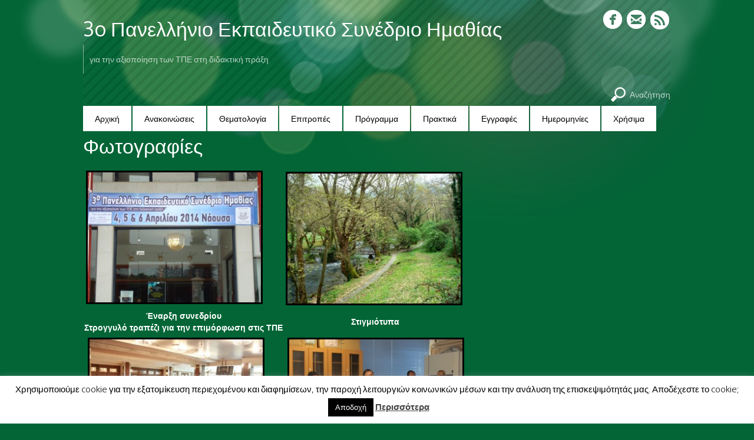

--- FILE ---
content_type: text/html; charset=UTF-8
request_url: http://hmathia14.ekped.gr/?page_id=530
body_size: 9590
content:
<!doctype html>
<html lang="el">
<head>

<meta charset="UTF-8" />

<title>  Φωτογραφίες</title>


<!-- wp_header -->
<link rel='dns-prefetch' href='//s0.wp.com' />
<link rel='dns-prefetch' href='//secure.gravatar.com' />
<link rel='dns-prefetch' href='//fonts.googleapis.com' />
<link rel='dns-prefetch' href='//s.w.org' />
<link rel="alternate" type="application/rss+xml" title="Ροή RSS &raquo; 3o Πανελλήνιο Εκπαιδευτικό Συνέδριο Ημαθίας" href="http://hmathia14.ekped.gr/?feed=rss2" />
<link rel="alternate" type="application/rss+xml" title="Κανάλι σχολίων &raquo; 3o Πανελλήνιο Εκπαιδευτικό Συνέδριο Ημαθίας" href="http://hmathia14.ekped.gr/?feed=comments-rss2" />
		<script type="text/javascript">
			window._wpemojiSettings = {"baseUrl":"https:\/\/s.w.org\/images\/core\/emoji\/11.2.0\/72x72\/","ext":".png","svgUrl":"https:\/\/s.w.org\/images\/core\/emoji\/11.2.0\/svg\/","svgExt":".svg","source":{"concatemoji":"http:\/\/hmathia14.ekped.gr\/wp-includes\/js\/wp-emoji-release.min.js?ver=8ee47e2f74c0a4d4b3f471cc4e144996"}};
			!function(e,a,t){var n,r,o,i=a.createElement("canvas"),p=i.getContext&&i.getContext("2d");function s(e,t){var a=String.fromCharCode;p.clearRect(0,0,i.width,i.height),p.fillText(a.apply(this,e),0,0);e=i.toDataURL();return p.clearRect(0,0,i.width,i.height),p.fillText(a.apply(this,t),0,0),e===i.toDataURL()}function c(e){var t=a.createElement("script");t.src=e,t.defer=t.type="text/javascript",a.getElementsByTagName("head")[0].appendChild(t)}for(o=Array("flag","emoji"),t.supports={everything:!0,everythingExceptFlag:!0},r=0;r<o.length;r++)t.supports[o[r]]=function(e){if(!p||!p.fillText)return!1;switch(p.textBaseline="top",p.font="600 32px Arial",e){case"flag":return s([55356,56826,55356,56819],[55356,56826,8203,55356,56819])?!1:!s([55356,57332,56128,56423,56128,56418,56128,56421,56128,56430,56128,56423,56128,56447],[55356,57332,8203,56128,56423,8203,56128,56418,8203,56128,56421,8203,56128,56430,8203,56128,56423,8203,56128,56447]);case"emoji":return!s([55358,56760,9792,65039],[55358,56760,8203,9792,65039])}return!1}(o[r]),t.supports.everything=t.supports.everything&&t.supports[o[r]],"flag"!==o[r]&&(t.supports.everythingExceptFlag=t.supports.everythingExceptFlag&&t.supports[o[r]]);t.supports.everythingExceptFlag=t.supports.everythingExceptFlag&&!t.supports.flag,t.DOMReady=!1,t.readyCallback=function(){t.DOMReady=!0},t.supports.everything||(n=function(){t.readyCallback()},a.addEventListener?(a.addEventListener("DOMContentLoaded",n,!1),e.addEventListener("load",n,!1)):(e.attachEvent("onload",n),a.attachEvent("onreadystatechange",function(){"complete"===a.readyState&&t.readyCallback()})),(n=t.source||{}).concatemoji?c(n.concatemoji):n.wpemoji&&n.twemoji&&(c(n.twemoji),c(n.wpemoji)))}(window,document,window._wpemojiSettings);
		</script>
		<style type="text/css">
img.wp-smiley,
img.emoji {
	display: inline !important;
	border: none !important;
	box-shadow: none !important;
	height: 1em !important;
	width: 1em !important;
	margin: 0 .07em !important;
	vertical-align: -0.1em !important;
	background: none !important;
	padding: 0 !important;
}
</style>
	<link rel='stylesheet' id='wp-block-library-css'  href='http://hmathia14.ekped.gr/wp-includes/css/dist/block-library/style.min.css?ver=8ee47e2f74c0a4d4b3f471cc4e144996' type='text/css' media='all' />
<link rel='stylesheet' id='cookie-law-info-css'  href='http://hmathia14.ekped.gr/wp-content/plugins/cookie-law-info/legacy/public/css/cookie-law-info-public.css?ver=3.1.8' type='text/css' media='all' />
<link rel='stylesheet' id='cookie-law-info-gdpr-css'  href='http://hmathia14.ekped.gr/wp-content/plugins/cookie-law-info/legacy/public/css/cookie-law-info-gdpr.css?ver=3.1.8' type='text/css' media='all' />
<link rel='stylesheet' id='themify-framework-css'  href='http://hmathia14.ekped.gr/wp-content/themes/metro/themify/css/themify.framework.css?ver=1.7.2' type='text/css' media='all' />
<link rel='stylesheet' id='theme-style-css'  href='http://hmathia14.ekped.gr/wp-content/themes/metro/style.css?ver=1.5.0' type='text/css' media='all' />
<link rel='stylesheet' id='themify-skin-css'  href='http://hmathia14.ekped.gr/wp-content/themes/metro/skins/white/style.css?ver=8ee47e2f74c0a4d4b3f471cc4e144996' type='text/css' media='all' />
<link rel='stylesheet' id='themify-media-queries-css'  href='http://hmathia14.ekped.gr/wp-content/themes/metro/media-queries.css?ver=8ee47e2f74c0a4d4b3f471cc4e144996' type='text/css' media='all' />
<link rel='stylesheet' id='google-fonts-css'  href='http://fonts.googleapis.com/css?family=Oxygen%3A300%2C400%2C700&#038;subset=latin%2Clatin-ext&#038;ver=8ee47e2f74c0a4d4b3f471cc4e144996' type='text/css' media='all' />
<link rel='stylesheet' id='magnific-css'  href='http://hmathia14.ekped.gr/wp-content/themes/metro/themify/css/lightbox.css?ver=8ee47e2f74c0a4d4b3f471cc4e144996' type='text/css' media='all' />
<link rel='stylesheet' id='themify-builder-style-css'  href='http://hmathia14.ekped.gr/wp-content/themes/metro/themify/themify-builder/css/themify-builder-style.css?ver=1.7.2' type='text/css' media='all' />
<link rel='stylesheet' id='jetpack_css-css'  href='http://hmathia14.ekped.gr/wp-content/plugins/jetpack/css/jetpack.css?ver=7.9.4' type='text/css' media='all' />
<script type='text/javascript' src='http://hmathia14.ekped.gr/wp-includes/js/jquery/jquery.js?ver=1.12.4'></script>
<script type='text/javascript' src='http://hmathia14.ekped.gr/wp-includes/js/jquery/jquery-migrate.min.js?ver=1.4.1'></script>
<script type='text/javascript'>
/* <![CDATA[ */
var Cli_Data = {"nn_cookie_ids":[],"cookielist":[],"non_necessary_cookies":[],"ccpaEnabled":"","ccpaRegionBased":"","ccpaBarEnabled":"","strictlyEnabled":["necessary","obligatoire"],"ccpaType":"gdpr","js_blocking":"","custom_integration":"","triggerDomRefresh":"","secure_cookies":""};
var cli_cookiebar_settings = {"animate_speed_hide":"500","animate_speed_show":"500","background":"#fff","border":"#444","border_on":"","button_1_button_colour":"#000","button_1_button_hover":"#000000","button_1_link_colour":"#fff","button_1_as_button":"1","button_1_new_win":"","button_2_button_colour":"#333","button_2_button_hover":"#292929","button_2_link_colour":"#444","button_2_as_button":"","button_2_hidebar":"1","button_3_button_colour":"#000","button_3_button_hover":"#000000","button_3_link_colour":"#fff","button_3_as_button":"1","button_3_new_win":"","button_4_button_colour":"#000","button_4_button_hover":"#000000","button_4_link_colour":"#fff","button_4_as_button":"1","button_7_button_colour":"#61a229","button_7_button_hover":"#4e8221","button_7_link_colour":"#fff","button_7_as_button":"1","button_7_new_win":"","font_family":"inherit","header_fix":"","notify_animate_hide":"1","notify_animate_show":"","notify_div_id":"#cookie-law-info-bar","notify_position_horizontal":"right","notify_position_vertical":"bottom","scroll_close":"","scroll_close_reload":"","accept_close_reload":"","reject_close_reload":"","showagain_tab":"1","showagain_background":"#fff","showagain_border":"#000","showagain_div_id":"#cookie-law-info-again","showagain_x_position":"100px","text":"#000","show_once_yn":"","show_once":"10000","logging_on":"","as_popup":"","popup_overlay":"1","bar_heading_text":"","cookie_bar_as":"banner","popup_showagain_position":"bottom-right","widget_position":"left"};
var log_object = {"ajax_url":"http:\/\/hmathia14.ekped.gr\/wp-admin\/admin-ajax.php"};
/* ]]> */
</script>
<script type='text/javascript' src='http://hmathia14.ekped.gr/wp-content/plugins/cookie-law-info/legacy/public/js/cookie-law-info-public.js?ver=3.1.8'></script>
<script type='text/javascript' src='http://hmathia14.ekped.gr/wp-content/themes/metro/js/audio-player.js?ver=8ee47e2f74c0a4d4b3f471cc4e144996'></script>
<link rel='https://api.w.org/' href='http://hmathia14.ekped.gr/index.php?rest_route=/' />
<link rel="EditURI" type="application/rsd+xml" title="RSD" href="http://hmathia14.ekped.gr/xmlrpc.php?rsd" />
<link rel="wlwmanifest" type="application/wlwmanifest+xml" href="http://hmathia14.ekped.gr/wp-includes/wlwmanifest.xml" /> 

<link rel="canonical" href="http://hmathia14.ekped.gr/?page_id=530" />
<link rel='shortlink' href='https://wp.me/P43cxM-8y' />
<link rel="alternate" type="application/json+oembed" href="http://hmathia14.ekped.gr/index.php?rest_route=%2Foembed%2F1.0%2Fembed&#038;url=http%3A%2F%2Fhmathia14.ekped.gr%2F%3Fpage_id%3D530" />
<link rel="alternate" type="text/xml+oembed" href="http://hmathia14.ekped.gr/index.php?rest_route=%2Foembed%2F1.0%2Fembed&#038;url=http%3A%2F%2Fhmathia14.ekped.gr%2F%3Fpage_id%3D530&#038;format=xml" />
<script type="text/javascript">
(function(url){
	if(/(?:Chrome\/26\.0\.1410\.63 Safari\/537\.31|WordfenceTestMonBot)/.test(navigator.userAgent)){ return; }
	var addEvent = function(evt, handler) {
		if (window.addEventListener) {
			document.addEventListener(evt, handler, false);
		} else if (window.attachEvent) {
			document.attachEvent('on' + evt, handler);
		}
	};
	var removeEvent = function(evt, handler) {
		if (window.removeEventListener) {
			document.removeEventListener(evt, handler, false);
		} else if (window.detachEvent) {
			document.detachEvent('on' + evt, handler);
		}
	};
	var evts = 'contextmenu dblclick drag dragend dragenter dragleave dragover dragstart drop keydown keypress keyup mousedown mousemove mouseout mouseover mouseup mousewheel scroll'.split(' ');
	var logHuman = function() {
		if (window.wfLogHumanRan) { return; }
		window.wfLogHumanRan = true;
		var wfscr = document.createElement('script');
		wfscr.type = 'text/javascript';
		wfscr.async = true;
		wfscr.src = url + '&r=' + Math.random();
		(document.getElementsByTagName('head')[0]||document.getElementsByTagName('body')[0]).appendChild(wfscr);
		for (var i = 0; i < evts.length; i++) {
			removeEvent(evts[i], logHuman);
		}
	};
	for (var i = 0; i < evts.length; i++) {
		addEvent(evts[i], logHuman);
	}
})('//hmathia14.ekped.gr/?wordfence_lh=1&hid=46B208C3521CF85ACF6868889DE882A3');
</script>
<link rel='dns-prefetch' href='//v0.wordpress.com'/>

<!-- Open Graph Tags -->
<meta property="og:site_name" content="3o Πανελλήνιο Εκπαιδευτικό Συνέδριο Ημαθίας" />
<meta property="og:type" content="article" />
<meta property="og:description" content="






Έναρξη συνεδρίου
Στρογγυλό τραπέζι για την επιμόρφωση στις ΤΠΕ
Στιγμιότυπα






 
 


 Συνεδρίες ειδικοτήτων
 Εργαστήριο παλαιών Τεχνολογιών






" />
<meta property="og:url" content="http://hmathia14.ekped.gr/?page_id=530" />
<meta property="og:title"  content="Φωτογραφίες" />
<!-- End Open Graph Tags -->

<!-- modules styling -->
<style type='text/css'>
body {
background-image: url(http://hmathia14.ekped.gr/wp-content/themes/metro/uploads/bg/bg1-body.png);
}

#header {
background-image: url(http://hmathia14.ekped.gr/wp-content/themes/metro/uploads/bg/bg4.png);
height: 150px;
}

#main-nav {
position: absolute;
top: 155px;
}

#main-nav .current_page_item a, #main-nav .current-menu-item a {
background-color: #c7bfbf;
}

#main-nav .current_page_item a:hover, #main-nav .current-menu-item a:hover {
color: #e6dada;
}

#main-nav ul a, #main-nav .current_page_item ul a, #main-nav ul .current_page_item a, #main-nav .current-menu-item ul a, #main-nav ul .current-menu-item a {
color: #998989;
}

</style>


	<!-- media-queries.js -->
	<!--[if lt IE 9]>
		<script src="http://hmathia14.ekped.gr/wp-content/themes/metro/js/respond.js"></script>
	<![endif]-->
	
	<!-- html5.js -->
	<!--[if lt IE 9]>
		<script src="http://html5shim.googlecode.com/svn/trunk/html5.js"></script>
	<![endif]-->
	
<meta name="viewport" content="width=device-width, initial-scale=1, maximum-scale=1, minimum-scale=1, user-scalable=no">

	<!--[if lt IE 9]>
	<script src="http://s3.amazonaws.com/nwapi/nwmatcher/nwmatcher-1.2.5-min.js"></script>
	<script type="text/javascript" src="http://cdnjs.cloudflare.com/ajax/libs/selectivizr/1.0.2/selectivizr-min.js"></script> 
	<![endif]-->
	
<!-- Jetpack Open Graph Tags -->
<meta property="og:type" content="article" />
<meta property="og:title" content="Φωτογραφίες" />
<meta property="og:url" content="http://hmathia14.ekped.gr/?page_id=530" />
<meta property="og:description" content="Έναρξη συνεδρίου Στρογγυλό τραπέζι για την επιμόρφωση στις ΤΠΕ Στιγμιότυπα      Συνεδρίες ειδικοτήτων  Εργαστήριο παλαιών Τεχνολογιών…" />
<meta property="article:published_time" content="2014-04-12T22:27:02+00:00" />
<meta property="article:modified_time" content="2014-04-14T20:52:43+00:00" />
<meta property="og:site_name" content="3o Πανελλήνιο Εκπαιδευτικό Συνέδριο Ημαθίας" />
<meta property="og:image" content="http://hmathia14.ekped.gr/wp-content/uploads/2014/04/IMG_8185-300x200.jpg" />
<meta property="og:image:width" content="300" />
<meta property="og:image:height" content="200" />
<meta property="og:image:alt" content="IMG_8185" />
<meta property="og:locale" content="el_GR" />
<meta name="twitter:text:title" content="Φωτογραφίες" />
<meta name="twitter:card" content="summary" />

<!-- End Jetpack Open Graph Tags -->

</head>

<body class="page-template-default page page-id-530 page-child parent-pageid-400 skin-white webkit not-ie sidebar-none">

<div id="pagewrap">

	<div id="headerwrap">
	
    			<header id="header" class="pagewidth">
        	        
			<hgroup>
				<h1 id="site-logo"><a href="http://hmathia14.ekped.gr" title="3o Πανελλήνιο Εκπαιδευτικό Συνέδριο Ημαθίας">3o Πανελλήνιο Εκπαιδευτικό Συνέδριο Ημαθίας</a></h1>	
				<h2 id="site-description">για την αξιοποίηση των ΤΠΕ στη διδακτική πράξη</h2>			</hgroup>
	
            <nav id="main-nav-wrap">
                <a id="menu-icon" class="mobile-button"></a>

				<ul id="main-nav" class="main-nav"><li id="menu-item-167" class="menu-item menu-item-type-post_type menu-item-object-page menu-item-home menu-item-167"><a href="http://hmathia14.ekped.gr/">Αρχική</a></li>
<li id="menu-item-34" class="menu-item menu-item-type-taxonomy menu-item-object-category menu-item-34"><a href="http://hmathia14.ekped.gr/?cat=1">Ανακοινώσεις</a></li>
<li id="menu-item-75" class="menu-item menu-item-type-post_type menu-item-object-page menu-item-has-children menu-item-75"><a href="http://hmathia14.ekped.gr/?page_id=2">Θεματολογία</a>
<ul class="sub-menu">
	<li id="menu-item-348" class="menu-item menu-item-type-post_type menu-item-object-page menu-item-has-children menu-item-348"><a href="http://hmathia14.ekped.gr/?page_id=346">Οδηγίες εργασιών</a>
	<ul class="sub-menu">
		<li id="menu-item-31" class="menu-item menu-item-type-post_type menu-item-object-page menu-item-31"><a href="http://hmathia14.ekped.gr/?page_id=29">Εισηγήσεις</a></li>
		<li id="menu-item-315" class="menu-item menu-item-type-post_type menu-item-object-page menu-item-315"><a href="http://hmathia14.ekped.gr/?page_id=310">Σενάρια</a></li>
		<li id="menu-item-407" class="menu-item menu-item-type-post_type menu-item-object-page menu-item-407"><a href="http://hmathia14.ekped.gr/?page_id=405">Scratch Day</a></li>
	</ul>
</li>
</ul>
</li>
<li id="menu-item-27" class="menu-item menu-item-type-post_type menu-item-object-page menu-item-has-children menu-item-27"><a href="http://hmathia14.ekped.gr/?page_id=15">Επιτροπές</a>
<ul class="sub-menu">
	<li id="menu-item-87" class="menu-item menu-item-type-post_type menu-item-object-page menu-item-87"><a href="http://hmathia14.ekped.gr/?page_id=84">Οργανωτική επιτροπή</a></li>
	<li id="menu-item-88" class="menu-item menu-item-type-post_type menu-item-object-page menu-item-88"><a href="http://hmathia14.ekped.gr/?page_id=82">Επιτροπή κριτών</a></li>
	<li id="menu-item-337" class="menu-item menu-item-type-post_type menu-item-object-page menu-item-337"><a href="http://hmathia14.ekped.gr/?page_id=320">Επιτροπή αξιολόγησης εκπαιδευτικών σεναρίων</a></li>
</ul>
</li>
<li id="menu-item-463" class="menu-item menu-item-type-post_type menu-item-object-page menu-item-463"><a href="http://hmathia14.ekped.gr/?page_id=460">Πρόγραμμα</a></li>
<li id="menu-item-508" class="menu-item menu-item-type-post_type menu-item-object-page menu-item-508"><a href="http://hmathia14.ekped.gr/?page_id=491">Πρακτικά</a></li>
<li id="menu-item-25" class="menu-item menu-item-type-post_type menu-item-object-page menu-item-has-children menu-item-25"><a href="http://hmathia14.ekped.gr/?page_id=20">Εγγραφές</a>
<ul class="sub-menu">
	<li id="menu-item-307" class="menu-item menu-item-type-post_type menu-item-object-page menu-item-307"><a href="http://hmathia14.ekped.gr/?page_id=302">Σύνεδροι</a></li>
	<li id="menu-item-326" class="menu-item menu-item-type-post_type menu-item-object-page menu-item-326"><a href="http://hmathia14.ekped.gr/?page_id=323">Εισηγητές</a></li>
</ul>
</li>
<li id="menu-item-28" class="menu-item menu-item-type-post_type menu-item-object-page menu-item-28"><a href="http://hmathia14.ekped.gr/?page_id=18">Ημερομηνίες</a></li>
<li id="menu-item-404" class="menu-item menu-item-type-post_type menu-item-object-page current-page-ancestor current-menu-ancestor current-menu-parent current-page-parent current_page_parent current_page_ancestor menu-item-has-children menu-item-404"><a href="http://hmathia14.ekped.gr/?page_id=400">Χρήσιμα</a>
<ul class="sub-menu">
	<li id="menu-item-386" class="menu-item menu-item-type-post_type menu-item-object-page menu-item-386"><a href="http://hmathia14.ekped.gr/?page_id=171">Συχνές ερωτήσεις</a></li>
	<li id="menu-item-288" class="menu-item menu-item-type-post_type menu-item-object-page menu-item-288"><a href="http://hmathia14.ekped.gr/?page_id=282">Συνεδριακοί χώροι</a></li>
	<li id="menu-item-403" class="menu-item menu-item-type-post_type menu-item-object-page menu-item-403"><a href="http://hmathia14.ekped.gr/?page_id=396">Διαμονή</a></li>
	<li id="menu-item-475" class="menu-item menu-item-type-post_type menu-item-object-page menu-item-475"><a href="http://hmathia14.ekped.gr/?page_id=470">Χάρτες</a></li>
	<li id="menu-item-287" class="menu-item menu-item-type-post_type menu-item-object-page menu-item-287"><a href="http://hmathia14.ekped.gr/?page_id=284">Μετακίνηση</a></li>
	<li id="menu-item-535" class="menu-item menu-item-type-post_type menu-item-object-page current-menu-item page_item page-item-530 current_page_item menu-item-535"><a href="http://hmathia14.ekped.gr/?page_id=530" aria-current="page">Φωτογραφίες</a></li>
</ul>
</li>
</ul>				<!-- /#main-nav -->

			</nav>
            <!-- /main-nav-wrap -->

			<div id="social-wrap">
									<div id="searchform-wrap">
						<div id="search-icon" class="mobile-button"></div>
						<form method="get" id="searchform" action="http://hmathia14.ekped.gr/">
	<input type="text" name="s" id="s"  placeholder="Αναζήτηση">
</form>
					</div>
					<!-- /#searchform-wrap -->
				
				<div class="social-widget">
					<div id="themify-social-links-2" class="widget themify-social-links"><ul class="social-links">
							<li class="social-link-item facebook image-icon icon-medium">
								<a href="https://www.facebook.com/hmathia2014" title="Facebook" > <img src="http://hmathia14.ekped.gr/wp-content/uploads/2013/10/facebook.png" /> </a>
							</li>
							<!-- /themify-link-item -->
							<li class="social-link-item email image-icon icon-medium">
								<a href="mailto:hmathia14@gmail.com" title="Email" > <img src="http://hmathia14.ekped.gr/wp-content/uploads/2013/10/email21.png" /> </a>
							</li>
							<!-- /themify-link-item --></ul></div>
											<div class="rss"><a href="http://hmathia14.ekped.gr/?feed=rss2">RSS</a></div>
									</div>
				<!-- /.social-widget -->
			</div>
			<!-- /social-wrap -->

			
		</header>
		<!-- /#header -->

        				
	</div>
	<!-- /#headerwrap -->
	
	<div id="body" class="clearfix">

    

<!-- layout-container -->
<div id="layout" class="pagewidth clearfix">	

	    		
			
				
			<!-- page-title -->
			 
				<h1 class="page-title">Φωτογραφίες</h1>
				
			<!-- /page-title -->
			
		<!-- content -->
		<div id="content">
	    		    	
	    	<div id="page-530" class="type-page">
	
				<div class="page-content">
				
					<table border="0">
<tbody>
<tr>
<td><a title="Έναρξη συνεδρίου" href="http://hmathia14.ekped.gr/album2/index.html" target="_blank"><img class="wp-image-541 alignnone" style="border: 3px solid black; margin: 3px;" alt="" src="http://hmathia14.ekped.gr/wp-content/uploads/2014/04/DSC06025-300x225.jpg" width="300" height="200" /></a></td>
<td><a href="http://hmathia14.ekped.gr/album4/index.html" target="_blank"><img class=" wp-image-546 aligncenter" style="border: 3px solid black; margin: 3px;" alt="DSC06073" src="http://hmathia14.ekped.gr/wp-content/uploads/2014/04/DSC06073-300x225.jpg" width="300" height="200" /></a></td>
</tr>
<tr>
<td style="text-align: center;"><strong><strong>Έναρξη συνεδρίου</strong><br />
<strong>Στρογγυλό τραπέζι για την επιμόρφωση στις ΤΠΕ</strong></strong><strong></strong></td>
<td style="text-align: center;"><strong><strong>Στιγμιότυπα</strong></strong></td>
</tr>
<tr>
<td></td>
<td></td>
</tr>
<tr>
<td> <a title="Συνεδρίες ειδικοτήτων" href="http://hmathia14.ekped.gr/album3/index.html" target="_blank"><img class="alignnone size-medium wp-image-544" style="border: 3px solid black; margin: 3px;" alt="IMG_8090" src="http://hmathia14.ekped.gr/wp-content/uploads/2014/04/IMG_8090-300x200.jpg" width="300" height="200" srcset="http://hmathia14.ekped.gr/wp-content/uploads/2014/04/IMG_8090-300x200.jpg 300w, http://hmathia14.ekped.gr/wp-content/uploads/2014/04/IMG_8090.jpg 1024w" sizes="(max-width: 300px) 100vw, 300px" /></a></td>
<td> <a title="Εργαστήριο παλαιών Τεχνολογιών" href="http://hmathia14.ekped.gr/album1/index.html" target="_blank"><img class="alignnone size-medium wp-image-538" style="border: 3px solid black; margin: 3px;" alt="IMG_8185" src="http://hmathia14.ekped.gr/wp-content/uploads/2014/04/IMG_8185-300x200.jpg" width="300" height="200" srcset="http://hmathia14.ekped.gr/wp-content/uploads/2014/04/IMG_8185-300x200.jpg 300w, http://hmathia14.ekped.gr/wp-content/uploads/2014/04/IMG_8185-1024x682.jpg 1024w" sizes="(max-width: 300px) 100vw, 300px" /></a></td>
</tr>
<tr>
<td style="text-align: center;"> <strong>Συνεδρίες ειδικοτήτων</strong></td>
<td style="text-align: center;"> <strong>Εργαστήριο παλαιών Τεχνολογιών</strong></td>
</tr>
<tr>
<td></td>
<td></td>
</tr>
</tbody>
</table>
<div id="themify_builder_content-530" data-postid="530" class="themify_builder_content themify_builder_content-530 themify_builder themify_builder_front">
	
	
</div>
<!-- /themify_builder_content -->					
										
										
					<!-- comments -->
										<!-- /comments -->
				
				</div>
				<!-- /.post-content -->

			</div><!-- /.type-page -->
					
						
	        		</div>
		<!-- /content -->

	    			
	
	
</div>
<!-- /layout-container -->
	
	
		</div>
	<!-- /body -->
		
	<div id="footerwrap">
    
    			<footer id="footer" class="pagewidth clearfix">
        	
				
	<div class="footer-widgets clearfix">

								<div class="col3-1 first">
						<div id="recent-posts-2" class="widget widget_recent_entries">		<h4 class="widgettitle">Ανακοινώσεις</h4>		<ul>
											<li>
					<a href="http://hmathia14.ekped.gr/?p=522">Εντυπώσεις από το συνέδριο</a>
									</li>
											<li>
					<a href="http://hmathia14.ekped.gr/?p=263">2η Ανακοίνωση 3ου Εκπαιδευτικού Συνεδρίου Ημαθίας</a>
									</li>
											<li>
					<a href="http://hmathia14.ekped.gr/?p=1">Ανακοίνωση 3ου Εκπαιδευτικού Συνεδρίου Ημαθίας</a>
									</li>
					</ul>
		</div>			</div>
								<div class="col3-1 ">
				<div id="nav_menu-2" class="widget widget_nav_menu"><h4 class="widgettitle">Προηγούμενα Συνέδρια</h4><div class="menu-%cf%80%cf%81%ce%bf%ce%b7%ce%b3%ce%bf%cf%8d%ce%bc%ce%b5%ce%bd%ce%b1-%cf%83%cf%85%ce%bd%ce%ad%ce%b4%cf%81%ce%b9%ce%b1-container"><ul id="menu-%cf%80%cf%81%ce%bf%ce%b7%ce%b3%ce%bf%cf%8d%ce%bc%ce%b5%ce%bd%ce%b1-%cf%83%cf%85%ce%bd%ce%ad%ce%b4%cf%81%ce%b9%ce%b1" class="menu"><li id="menu-item-5" class="menu-item menu-item-type-custom menu-item-object-custom menu-item-5"><a target="_blank" href="http://naousa08.ekped.gr/">1ο Πανελλήνιο Εκπαιδευτικό Συνέδριο Ημαθίας</a></li>
<li id="menu-item-6" class="menu-item menu-item-type-custom menu-item-object-custom menu-item-6"><a target="_blank" href="http://hmathia10.ekped.gr/">2ο Πανελλήνιο Εκπαιδευτικό Συνέδριο Ημαθίας</a></li>
</ul></div></div>			</div>
								<div class="col3-1 ">
				<div id="meta-2" class="widget widget_meta"><h4 class="widgettitle">Μεταστοιχεία</h4>			<ul>
						<li><a href="http://hmathia14.ekped.gr/wp-login.php">Σύνδεση</a></li>
			<li><a href="http://hmathia14.ekped.gr/?feed=rss2">Κανάλι <abbr title="Really Simple Syndication">RSS</abbr> άρθρων</a></li>
			<li><a href="http://hmathia14.ekped.gr/?feed=comments-rss2">Κανάλι <abbr title="Really Simple Syndication">RSS</abbr> σχολίων</a></li>
			<li><a href="https://wordpress.org/" title="Βασισμένο στο WordPress, την προηγμένη πλατφόρμα ιστοδημοσιεύσεων">WordPress.org</a></li>			</ul>
			</div>			</div>
		
	</div>
	<!-- /.footer-widgets -->

		
			<ul id="footer-nav" class="footer-nav"><li id="menu-item-251" class="menu-item menu-item-type-post_type menu-item-object-page menu-item-251"><a href="http://hmathia14.ekped.gr/?page_id=22">Επικοινωνία</a></li>
</ul>
			<div class="footer-text clearfix">
				<div class="one">Διαχείριση - Σχεδίαση: Γιάννης Σαλονικίδης</div>				<div class="two">3o Πανελλήνιο Εκπαιδευτικό Συνέδριο Ημαθίας 2014</div>			</div>
			<!-- /footer-text --> 
            
            		</footer>
		<!-- /#footer --> 
                
	</div>
	<!-- /#footerwrap -->
	
</div>
<!-- /#pagewrap -->


<!-- wp_footer -->
<!--googleoff: all--><div id="cookie-law-info-bar" data-nosnippet="true"><span>Χρησιμοποιούμε cookie για την εξατομίκευση περιεχομένου και διαφημίσεων, την παροχή λειτουργιών κοινωνικών μέσων και την ανάλυση της επισκεψιμότητάς μας. Αποδέχεστε το cookie; <a role='button' id="cookie_action_close_header" class="medium cli-plugin-button cli-plugin-main-button cookie_action_close_header cli_action_button wt-cli-accept-btn">Αποδοχή</a> <a href="http://www.dpa.gr/portal/page?_pageid=33,146950&#038;_dad=portal&#038;_schema=PORTAL" id="CONSTANT_OPEN_URL" target="_blank" class="cli-plugin-main-link">Περισσότερα</a></span></div><div id="cookie-law-info-again" data-nosnippet="true"><span id="cookie_hdr_showagain">Ιδιωτικότητα &amp; Πολιτική για τα Cookies</span></div><div class="cli-modal" data-nosnippet="true" id="cliSettingsPopup" tabindex="-1" role="dialog" aria-labelledby="cliSettingsPopup" aria-hidden="true">
  <div class="cli-modal-dialog" role="document">
	<div class="cli-modal-content cli-bar-popup">
		  <button type="button" class="cli-modal-close" id="cliModalClose">
			<svg class="" viewBox="0 0 24 24"><path d="M19 6.41l-1.41-1.41-5.59 5.59-5.59-5.59-1.41 1.41 5.59 5.59-5.59 5.59 1.41 1.41 5.59-5.59 5.59 5.59 1.41-1.41-5.59-5.59z"></path><path d="M0 0h24v24h-24z" fill="none"></path></svg>
			<span class="wt-cli-sr-only">Close</span>
		  </button>
		  <div class="cli-modal-body">
			<div class="cli-container-fluid cli-tab-container">
	<div class="cli-row">
		<div class="cli-col-12 cli-align-items-stretch cli-px-0">
			<div class="cli-privacy-overview">
				<h4>Privacy Overview</h4>				<div class="cli-privacy-content">
					<div class="cli-privacy-content-text">This website uses cookies to improve your experience while you navigate through the website. Out of these, the cookies that are categorized as necessary are stored on your browser as they are essential for the working of basic functionalities of the website. We also use third-party cookies that help us analyze and understand how you use this website. These cookies will be stored in your browser only with your consent. You also have the option to opt-out of these cookies. But opting out of some of these cookies may affect your browsing experience.</div>
				</div>
				<a class="cli-privacy-readmore" aria-label="Show more" role="button" data-readmore-text="Show more" data-readless-text="Show less"></a>			</div>
		</div>
		<div class="cli-col-12 cli-align-items-stretch cli-px-0 cli-tab-section-container">
												<div class="cli-tab-section">
						<div class="cli-tab-header">
							<a role="button" tabindex="0" class="cli-nav-link cli-settings-mobile" data-target="necessary" data-toggle="cli-toggle-tab">
								Necessary							</a>
															<div class="wt-cli-necessary-checkbox">
									<input type="checkbox" class="cli-user-preference-checkbox"  id="wt-cli-checkbox-necessary" data-id="checkbox-necessary" checked="checked"  />
									<label class="form-check-label" for="wt-cli-checkbox-necessary">Necessary</label>
								</div>
								<span class="cli-necessary-caption">Always Enabled</span>
													</div>
						<div class="cli-tab-content">
							<div class="cli-tab-pane cli-fade" data-id="necessary">
								<div class="wt-cli-cookie-description">
									Necessary cookies are absolutely essential for the website to function properly. This category only includes cookies that ensures basic functionalities and security features of the website. These cookies do not store any personal information.								</div>
							</div>
						</div>
					</div>
																	<div class="cli-tab-section">
						<div class="cli-tab-header">
							<a role="button" tabindex="0" class="cli-nav-link cli-settings-mobile" data-target="non-necessary" data-toggle="cli-toggle-tab">
								Non-necessary							</a>
															<div class="cli-switch">
									<input type="checkbox" id="wt-cli-checkbox-non-necessary" class="cli-user-preference-checkbox"  data-id="checkbox-non-necessary" checked='checked' />
									<label for="wt-cli-checkbox-non-necessary" class="cli-slider" data-cli-enable="Enabled" data-cli-disable="Disabled"><span class="wt-cli-sr-only">Non-necessary</span></label>
								</div>
													</div>
						<div class="cli-tab-content">
							<div class="cli-tab-pane cli-fade" data-id="non-necessary">
								<div class="wt-cli-cookie-description">
									Any cookies that may not be particularly necessary for the website to function and is used specifically to collect user personal data via analytics, ads, other embedded contents are termed as non-necessary cookies. It is mandatory to procure user consent prior to running these cookies on your website.								</div>
							</div>
						</div>
					</div>
										</div>
	</div>
</div>
		  </div>
		  <div class="cli-modal-footer">
			<div class="wt-cli-element cli-container-fluid cli-tab-container">
				<div class="cli-row">
					<div class="cli-col-12 cli-align-items-stretch cli-px-0">
						<div class="cli-tab-footer wt-cli-privacy-overview-actions">
						
															<a id="wt-cli-privacy-save-btn" role="button" tabindex="0" data-cli-action="accept" class="wt-cli-privacy-btn cli_setting_save_button wt-cli-privacy-accept-btn cli-btn">SAVE &amp; ACCEPT</a>
													</div>
						
					</div>
				</div>
			</div>
		</div>
	</div>
  </div>
</div>
<div class="cli-modal-backdrop cli-fade cli-settings-overlay"></div>
<div class="cli-modal-backdrop cli-fade cli-popupbar-overlay"></div>
<!--googleon: all-->	<div style="display:none">
	</div>


<script type='text/javascript' src='https://s0.wp.com/wp-content/js/devicepx-jetpack.js?ver=202604'></script>
<script type='text/javascript' src='https://secure.gravatar.com/js/gprofiles.js?ver=2026Janaa'></script>
<script type='text/javascript'>
/* <![CDATA[ */
var WPGroHo = {"my_hash":""};
/* ]]> */
</script>
<script type='text/javascript' src='http://hmathia14.ekped.gr/wp-content/plugins/jetpack/modules/wpgroho.js?ver=8ee47e2f74c0a4d4b3f471cc4e144996'></script>
<script type='text/javascript' src='http://hmathia14.ekped.gr/wp-content/themes/metro/js/jquery.isotope.min.js?ver=8ee47e2f74c0a4d4b3f471cc4e144996'></script>
<script type='text/javascript' src='http://hmathia14.ekped.gr/wp-content/themes/metro/js/jquery.infinitescroll.min.js?ver=8ee47e2f74c0a4d4b3f471cc4e144996'></script>
<script type='text/javascript'>
/* <![CDATA[ */
var themifyScript = {"lightbox":{"lightboxSelector":".lightbox","lightboxOn":true,"lightboxContentImages":false,"lightboxContentImagesSelector":".post-content a[href$=jpg],.page-content a[href$=jpg],.post-content a[href$=gif],.page-content a[href$=gif],.post-content a[href$=png],.page-content a[href$=png],.post-content a[href$=JPG],.page-content a[href$=JPG],.post-content a[href$=GIF],.page-content a[href$=GIF],.post-content a[href$=PNG],.page-content a[href$=PNG],.post-content a[href$=jpeg],.page-content a[href$=jpeg],.post-content a[href$=JPEG],.page-content a[href$=JPEG]","theme":"pp_default","social_tools":false,"allow_resize":true,"show_title":false,"overlay_gallery":false,"screenWidthNoLightbox":600,"deeplinking":false,"contentImagesAreas":".post, .type-page, .type-highlight, .type-slider","gallerySelector":".gallery-icon > a[href$=jpg],.gallery-icon > a[href$=gif],.gallery-icon > a[href$=png],.gallery-icon > a[href$=JPG],.gallery-icon > a[href$=GIF],.gallery-icon > a[href$=PNG],.gallery-icon > a[href$=jpeg],.gallery-icon > a[href$=JPEG]","lightboxGalleryOn":true},"lightboxContext":"#pagewrap","isTouch":"false","loadingImg":"http:\/\/hmathia14.ekped.gr\/wp-content\/themes\/metro\/images\/loading.gif","maxPages":"0","autoInfinite":"auto","audioPlayer":"http:\/\/hmathia14.ekped.gr\/wp-content\/themes\/metro\/js\/player.swf"};
/* ]]> */
</script>
<script type='text/javascript' src='http://hmathia14.ekped.gr/wp-content/themes/metro/js/themify.script.js?ver=8ee47e2f74c0a4d4b3f471cc4e144996'></script>
<script type='text/javascript' src='http://hmathia14.ekped.gr/wp-content/themes/metro/themify/js/themify.gallery.js?ver=8ee47e2f74c0a4d4b3f471cc4e144996'></script>
<script type='text/javascript' src='http://hmathia14.ekped.gr/wp-content/themes/metro/themify/js/lightbox.js?ver=8ee47e2f74c0a4d4b3f471cc4e144996'></script>
<script type='text/javascript' src='http://hmathia14.ekped.gr/wp-includes/js/comment-reply.min.js?ver=8ee47e2f74c0a4d4b3f471cc4e144996'></script>
<script type='text/javascript' src='http://hmathia14.ekped.gr/wp-content/themes/metro/themify/js/carousel.min.js?ver=1.7.2'></script>
<script type='text/javascript' src='http://hmathia14.ekped.gr/wp-content/themes/metro/themify/themify-builder/js/themify.builder.module.plugins.js?ver=1.7.2'></script>
<script type='text/javascript' src='http://hmathia14.ekped.gr/wp-content/themes/metro/themify/themify-builder/js/themify.builder.script.js?ver=1.7.2'></script>
<script type='text/javascript' src='http://hmathia14.ekped.gr/wp-includes/js/wp-embed.min.js?ver=8ee47e2f74c0a4d4b3f471cc4e144996'></script>
<script type='text/javascript' src='https://stats.wp.com/e-202604.js' async='async' defer='defer'></script>
<script type='text/javascript'>
	_stq = window._stq || [];
	_stq.push([ 'view', {v:'ext',j:'1:7.9.4',blog:'59868550',post:'530',tz:'3',srv:'hmathia14.ekped.gr'} ]);
	_stq.push([ 'clickTrackerInit', '59868550', '530' ]);
</script>

<script>
	jQuery(window).load(function(){ jQuery(window).resize(); });
</script>

</body>
</html>

--- FILE ---
content_type: text/css
request_url: http://hmathia14.ekped.gr/wp-content/themes/metro/themify/css/themify.framework.css?ver=1.7.2
body_size: 4387
content:
/************************************************************************************
BUTTONS
*************************************************************************************/
a.shortcode.button {
	text-decoration: none !important;
	color: #333;	
	font: 100% Arial, Helvetica, sans-serif;
	padding: 5px 13px;
	margin: 0 3px 5px 0;
	border: solid 1px #aaa;
	background-color: #f5f5f5;

	background-image: url([data-uri]);
	background-image: -moz-linear-gradient(top,  rgba(255,255,255,0.35) 0%, rgba(170,170,170,0.15) 66%, rgba(0,0,0,0.05) 100%);
	background-image: -webkit-linear-gradient(top,  rgba(255,255,255,0.35) 0%,rgba(170,170,170,0.15) 66%,rgba(0,0,0,0.05) 100%);
	background-image: linear-gradient(to bottom,  rgba(255,255,255,0.35) 0%,rgba(170,170,170,0.15) 66%,rgba(0,0,0,0.05) 100%);

	vertical-align: middle;
	display: inline-block;
	zoom:1;
	*display:inline;

	text-shadow: 0 1px 0 rgba(255,255,255,.5);
	border-radius: 5px;
	box-shadow: 0 1px 0 rgba(0,0,0,.1), inset 0 1px 0 rgba(255,255,255,.5), inset 0 -1px 0 rgba(255,255,255,.3);
}
a.shortcode.button:hover {
	text-decoration: none;
	background-color: #FFF;
}

/* color */
a.shortcode.button.flat {
	background: #f5f5f5;
	
	box-shadow: none;
	border-radius: 0;
}

a.shortcode.button.yellow {
	border-color: #edad14;
	background-color: #ffe20b;
}
a.shortcode.button.yellow:hover {
	background-color: #fff21e;
}
a.shortcode.button.yellow.flat {
	background: #ffe20b;
}

a.shortcode.button.orange {
	border-color: #a3620a;
	background-color: #f9800f;
	color: #fff !important;
	text-shadow: 0 -1px 0 rgba(0,0,0,.4);
}
a.shortcode.button.orange:hover {
	background-color: #ff9a22;
}
a.shortcode.button.orange.flat {
	background: #f9800f;
}

a.shortcode.button.blue {
	border-color: #0076a3;
	background-color: #49b3fc;
	color: #fff !important;
	text-shadow: 0 -1px 0 rgba(0,0,0,.4);
}
a.shortcode.button.blue:hover {
	background-color: #76c7ff;
}
a.shortcode.button.blue.flat {
	background: #49b3fc;
}

a.shortcode.button.green {
	border-color: #4e7521;
	background-color: #76ab3b;
	color: #fff !important;
	text-shadow: 0 -1px 0 rgba(0,0,0,.4);
}
a.shortcode.button.green:hover {
	background-color: #90c356;
}
a.shortcode.button.green.flat {
	background: #76ab3b;
}

a.shortcode.button.red {
	border-color: #9e0b0f;
	background-color: #e41d24;
	color: #fff !important;
	text-shadow: 0 -1px 0 rgba(0,0,0,.4);
}
a.shortcode.button.red:hover {
	background-color: #fb4e55;
}
a.shortcode.button.red.flat {
	background: #e41d24;
}

a.shortcode.button.black {
	border-color: #000000;
	background-color: #111;
	color: #eee !important;
	text-shadow: 0 -1px 0 rgba(0,0,0,.8);
}
a.shortcode.button.black:hover {
	background-color: #4f4f4f;
}
a.shortcode.button.black.flat {
	background: #111;
}

a.shortcode.button.purple {
	border-color: #350d4c;
	background-color: #7933ac;
	color: #fff !important;
	text-shadow: 0 -1px 0 rgba(0,0,0,.6);
}
a.shortcode.button.purple:hover {
	background-color: #9655c6;
}
a.shortcode.button.purple.flat {
	background: #7933ac;
}

a.shortcode.button.gray {
	border-color: #656565;
	background-color: #888888;
	color: #fff !important;
	text-shadow: 0 -1px 0 rgba(0,0,0,.3);
}
a.shortcode.button.gray:hover {
	background-color: #adadad;
}
a.shortcode.button.gray.flat {
	background: #888888;
}

/* light gradient */
a.shortcode.button.light-yellow {
	border-color: #cbc67d;
	background-color: #fef8a5;
}
a.shortcode.button.light-yellow:hover {
	background-color: #fefcdf;
}
a.shortcode.button.light-yellow.flat {
	background: #fef8a5;
}

a.shortcode.button.light-blue {
	border-color: #95becf;
	background-color: #c5efff;
}
a.shortcode.button.light-blue:hover {
	background-color: #e9f9ff;
}
a.shortcode.button.light-blue.flat {
	background: #c5efff;
}

a.shortcode.button.light-green {
	border-color: #b0c98b;
	background-color: #ebf8d6;
}
a.shortcode.button.light-green:hover {
	background-color: #f9fff0;
}
a.shortcode.button.light-green.flat {
	background: #ebf8d6;
}

a.shortcode.button.pink {
	border-color: #de9db9;
	background-color: #facde1;
}
a.shortcode.button.pink:hover {
	background-color: #fdecf3;
}
a.shortcode.button.pink.flat {
	background: #facde1;
}

a.shortcode.button.lavender {
	border-color: #c0a8d9;
	background-color: #ecd9ff;
}
a.shortcode.button.lavender:hover {
	background-color: #f7f0fe;
}
a.shortcode.button.lavender.flat {
	background: #ecd9ff;
}

/* button size */
a.shortcode.button.small {
	font-size: 85%;
	font-weight: normal;
	padding: 3px 8px;
}
a.shortcode.button.large {
	font-size: 120%;
	font-weight: bold;
	padding: 8px 20px;
}
a.shortcode.button.xlarge {
	font-size: 150%;
	font-weight: bold;
	padding: 12px 26px;
}

/* button shape */
a.shortcode.button.rect {
	border-radius: 0;
}
a.shortcode.button.rounded {
	border-radius: 20em;
}

/* button embossed */
a.shortcode.button.embossed {
	box-shadow: inset 0 1px 0 rgba(255,255,255,.5), inset 0 -2px 0 rgba(0,0,0,.2), inset 0 -3px 0 rgba(255,255,255,.2);
	padding-top: 4px;
	padding-bottom: 6px;
}
a.shortcode.button.embossed.small,
a.shortcode.button.small.embossed {
	box-shadow: inset 0 -1px 0 rgba(0,0,0,.2), inset 0 -2px 0 rgba(255,255,255,.2);
	padding-top: 1px;
	padding-bottom: 2px;
}
a.shortcode.button.embossed.large,
a.shortcode.button.large.embossed {
	box-shadow: inset 0 1px 0 rgba(255,255,255,.5), inset 0 -3px 0 rgba(0,0,0,.2), inset 0 -4px 0 rgba(255,255,255,.2);
	padding-top: 6px;
	padding-bottom: 10px;
}
a.shortcode.button.embossed.xlarge,
a.shortcode.button.xlarge.embossed {
	box-shadow: inset 0 1px 0 rgba(255,255,255,.5), inset 0 -3px 0 rgba(0,0,0,.2), inset 0 -5px 0 rgba(255,255,255,.2);
	padding-top: 10px;
	padding-bottom: 14px;
}

/* button active */
.shortcode.button:active {
	position: relative;
	top: 1px;
}

/************************************************************************************
HR
*************************************************************************************/
.shortcode.hr {
	height: 1px;
	border: none;
	border-top: solid 1px #ccc;
	clear: both;
}
.shortcode.hr.red {
	border-color: #F30;
}
.shortcode.hr.blue {
	border-color: #69F;
}
.shortcode.hr.pink {
	border-color: #F9C;
}
.shortcode.hr.light-gray {
	border-color: #ddd;
}
.shortcode.hr.dark-gray {
	border-color: #999;
}
.shortcode.hr.black {
	border-color: #000;
}
.shortcode.hr.yellow {
	border-color: #FF0;
}
.shortcode.hr.orange {
	border-color: #F90;
}
.shortcode.hr.white {
	border-color: #fff;
}

/************************************************************************************
GRID
*************************************************************************************/
.shortcode.col4-1,
.shortcode.col4-2,
.shortcode.col4-3,
.shortcode.col3-1,
.shortcode.col3-2,
.shortcode.col2-1
{
	margin-left: 3.2%;
	float: left;
}
.shortcode.col4-1 {
	width: 22.6%;
}
.shortcode.col4-2, 
.shortcode.col2-1 {
	width: 48.4%;
}
.shortcode.col4-3 {
	width: 74.2%;
}
.shortcode.col3-1 {
	width: 31.2%;
}
.shortcode.col3-2 {
	width: 65.6%;
}
.shortcode.col.first,
.shortcode.col4-1.first,
.shortcode.col4-2.first,
.shortcode.col4-3.first,
.shortcode.col3-1.first,
.shortcode.col3-2.first,
.shortcode.col2-1.first
{
	margin-left: 0;
	clear: left;
}

/************************************************************************************
QUOTE
*************************************************************************************/
.shortcode.quote {
	background: url(../img/shortcodes/quote.png) no-repeat 1px 2px;
	padding: 0 5px 0 26px;
	margin: 0 0 30px;
}

/************************************************************************************
SHORTCODE BOX
*************************************************************************************/
.shortcode.box {
	background: #f6f6f6;
	border: solid 1px #ddd;
	padding: 7px 15px;
	margin: 0 0 15px;
	box-shadow: inset 0 1px 0 rgba(255,255,255,.4);
}

/* box color */
.shortcode.box.blue {
	background: #3cafff;
	border-color: #2786cf;
	color: #fff !important;
}
.shortcode.box.green {
	background: #78ac3e;
	border-color: #5e8127;
	color: #fff !important;
}
.shortcode.box.red {
	background: #ed1c24;
	border-color: #b81e14;
	color: #fff !important;
}
.shortcode.box.purple {
	background: #722ea4;
	border-color: #471e72;
	color: #fff !important;
}
.shortcode.box.yellow {
	background: #fff200;
	border-color: #ffd200;
}
.shortcode.box.orange {
	background: #f7941d;
	border-color: #c56102;
	color: #fff !important;
}
.shortcode.box.light-yellow {
	background: #fffcd3;
	border-color: #dedba3;
}
.shortcode.box.light-blue {
	background: #d9f4fe;
	border-color: #a4cfe0;
}
.shortcode.box.lavender {
	background: #f2e6fe;
	border-color: #d1bae9;
}
.shortcode.box.pink {
	background: #ffe6f1;
	border-color: #f0b6cf;
}
.shortcode.box.light-green {
	background: #edf6df;
	border-color: #b8cd97;
}
.shortcode.box.gray {
	background: #9e9e9e;
	border-color: #858585;
	color: #fff !important;
}
.shortcode.box.black {
	background: #111;
	border-color: #000;
	color: #fff !important;
}

/* box link */
.shortcode.box.purple a,
.shortcode.box.orange a,
.shortcode.box.green a,
.shortcode.box.blue a,
.shortcode.box.black a,
.shortcode.box.gray a,
.shortcode.box.red a {
	color: #fffabb !important;
}

/* box rounded */
.shortcode.box.rounded {
	border-radius: 8px;
}

/* box shadow */
.shortcode.box.shadow {
	box-shadow: 0 1px 1px rgba(0,0,0,.1);
}

/* box icon */
.shortcode.box.announcement {
	background-image: url(../img/shortcodes/annoucement.png);
	background-repeat: no-repeat;
	background-position: 8px 5px;
	padding-left: 70px;
	min-height: 55px;
}
.shortcode.box.comment {
	background-image: url(../img/shortcodes/comment.png);
	background-repeat: no-repeat;
	background-position: 8px 5px;
	padding-left: 70px;
	min-height: 55px;
}
.shortcode.box.question {
	background-image: url(../img/shortcodes/question.png);
	background-repeat: no-repeat;
	background-position: 8px 5px;
	padding-left: 70px;
	min-height: 55px;
}
.shortcode.box.upload {
	background-image: url(../img/shortcodes/upload.png);
	background-repeat: no-repeat;
	background-position: 8px 5px;
	padding-left: 70px;
	min-height: 55px;
}
.shortcode.box.download {
	background-image: url(../img/shortcodes/download.png);
	background-repeat: no-repeat;
	background-position: 8px 5px;
	padding-left: 70px;
	min-height: 55px;
}
.shortcode.box.highlight {
	background-image: url(../img/shortcodes/highlight.png);
	background-repeat: no-repeat;
	background-position: 8px 5px;
	padding-left: 70px;
	min-height: 55px;
}
.shortcode.box.map {
	background-image: url(../img/shortcodes/map.png);
	background-repeat: no-repeat;
	background-position: 8px 5px;
	padding-left: 70px;
	min-height: 55px;
}
.shortcode.box.warning {
	background-image: url(../img/shortcodes/warning.png);
	background-repeat: no-repeat;
	background-position: 8px 5px;
	padding-left: 70px;
	min-height: 55px;
}
.shortcode.box.info {
	background-image: url(../img/shortcodes/info.png);
	background-repeat: no-repeat;
	background-position: 8px 5px;
	padding-left: 70px;
	min-height: 55px;
}
.shortcode.box.note {
	background-image: url(../img/shortcodes/note.png);
	background-repeat: no-repeat;
	background-position: 8px 5px;
	padding-left: 70px;
	min-height: 55px;
}
.shortcode.box.contact {
	background-image: url(../img/shortcodes/contact.png);
	background-repeat: no-repeat;
	background-position: 8px 5px;
	padding-left: 70px;
	min-height: 55px;
}

/* box heading */
.shortcode.box h1, 
.shortcode.box h2, 
.shortcode.box h3, 
.shortcode.box h4, 
.shortcode.box h5, 
.shortcode.box h6 {
	margin: 2px 0 3px;
}

/************************************************************************************
AUTHOR BOX
*************************************************************************************/
.shortcode.author-box {
	border-top: solid 1px #ddd;
	margin: 15px 0;
	box-shadow: inset 0 1px 0 rgba(255,255,255,.4);
}
.shortcode.author-box .author-avatar {
	float: left;
	margin: 0 15px 5px 0;
}
.shortcode.author-box .author-avatar img {
	padding: 4px;
	background: #fff;
	box-shadow: 0 1px 1px rgba(0,0,0,.15);
	border-radius: 4px;
}
.shortcode.author-box .author-name {
	margin: 2px 0 5px;
}
.shortcode.author-box .author-bio {
	overflow: hidden;
	margin: 0;
}

/* author box color */
.shortcode.author-box.blue {
	background: #3cafff;
	border-color: #2786cf;
	color: #fff !important;
	padding: 8px;
}
.shortcode.author-box.green {
	background: #78ac3e;
	border-color: #5e8127;
	color: #fff !important;
	padding: 8px;
}
.shortcode.author-box.red {
	background: #ed1c24;
	border-color: #b81e14;
	color: #fff !important;
	padding: 8px;
}
.shortcode.author-box.purple {
	background: #722ea4;
	border-color: #471e72;
	color: #fff !important;
	padding: 8px;
}
.shortcode.author-box.yellow {
	background: #fff200;
	border-color: #ffd200;
	color: #333 !important;
	padding: 8px;
}
.shortcode.author-box.orange {
	background: #f7941d;
	border-color: #c56102;
	color: #fff !important;
	padding: 8px;
}
.shortcode.author-box.light-yellow {
	background: #fffcd3;
	border-color: #dedba3;
	color: #333 !important;
	padding: 8px;
}
.shortcode.author-box.light-blue {
	background: #d9f4fe;
	border-color: #a4cfe0;
	color: #333 !important;
	padding: 8px;
}
.shortcode.author-box.lavender {
	background: #f2e6fe;
	border-color: #d1bae9;
	color: #333 !important;
	padding: 8px;
}
.shortcode.author-box.pink {
	background: #ffe6f1;
	border-color: #f0b6cf;
	color: #333 !important;
	padding: 8px;
}
.shortcode.author-box.light-green {
	background: #edf6df;
	border-color: #b8cd97;
	color: #333 !important;
	padding: 8px;
}
.shortcode.author-box.gray {
	background: #9e9e9e;
	border-color: #858585;
	color: #fff !important;
	padding: 8px;
}
.shortcode.author-box.black {
	background: #111;
	border-color: #000;
	color: #fff !important;
	padding: 8px;
}

/* author box link */
.shortcode.author-box.purple a,
.shortcode.author-box.orange a,
.shortcode.author-box.green a,
.shortcode.author-box.blue a,
.shortcode.author-box.black a,
.shortcode.author-box.gray a,
.shortcode.author-box.red a {
	color: #fffabb !important;
}
.shortcode.author-box.yellow a,
.shortcode.author-box.light-yellow a,
.shortcode.author-box.light-blue a,
.shortcode.author-box.lavender a,
.shortcode.author-box.pink a,
.shortcode.author-box.light-green a {
	color: #000 !important;
}

/* author box rounded */
.shortcode.author-box.rounded {
	border-radius: 8px;
}

/* author box shadow */
.shortcode.author-box.shadow {
	box-shadow: 0 1px 1px rgba(0,0,0,.1);
}

/************************************************************************************
FLICKR
*************************************************************************************/
.shortcode .flickr_badge_image {
	margin: 10px 0;
}
.shortcode .flickr_badge_image img {
	margin-right: 12px;
	margin-bottom: 12px;
	float: left;
}

/************************************************************************************
MAP
*************************************************************************************/
.shortcode.map .map-container {
	margin: 0 0 15px;
	border: solid 1px #ccc;
}
.map img { 
	max-width: none !important; 
}
.gmnoprint {
	word-wrap: normal;
}

/************************************************************************************
LIST POST
*************************************************************************************/
/* grid4 post */
.shortcode.grid4 .post {
	width: 22.6%;
	float: left;
	margin-left: 3.2%;
}

/* grid3 post */
.shortcode.grid3 .post {
	width: 31.2%;
	float: left;
	margin-left: 3.2%;
}

/* grid2 post */
.shortcode.grid2 .post {
	width: 48.4%;
	float: left;
	margin-left: 3.2%;
}

/* grid2-thumb post */
.shortcode.grid2-thumb .post {
	width: 48.4%;
	float: left;
	margin-left: 3.2%;
}
.shortcode.grid2-thumb .post-image {
	float: left;
	margin: 0 20px 15px 0;
}
.shortcode.grid2-thumb .post-content {
	overflow: hidden;
}

/* clear grid posts */
.shortcode.grid4 .post:nth-of-type(4n+1),
.shortcode.grid3 .post:nth-of-type(3n+1),
.shortcode.grid2 .post:nth-of-type(2n+1),
.shortcode.grid2-thumb .post:nth-of-type(2n+1) {
	margin-left: 0;
	clear: left;
}

/* list thumb post */
.shortcode.list-thumb-image .post-image {
	float: left;
	margin: 0 20px 15px 0;
}
.shortcode.list-thumb-image .post-content {
	overflow: hidden;
}

/* list large image */
.shortcode.list-large-image .post-image {
	float: left;
	margin: 0 20px 15px 0;
}
.shortcode.list-large-image .post-content {
	overflow: hidden;
}

/************************************************************************************
SLIDER
*************************************************************************************/
.shortcode.slider,
.shortcode.post-slider { 
	height: 0; /* height will be toggled by JS */ 
	visibility: hidden;
	overflow: hidden; 
	margin: 0;
	padding: 0;
}

/* slider post */
.shortcode.slider .post, 
.shortcode.post-slider .post {
	margin: 0;
	padding: 0;
	text-align: center;
}

/* slides base h1,h2,h3,h4,h5,h6 */
.shortcode.post-slider h1,
.shortcode.slider h1,
.shortcode.post-slider h2,
.shortcode.slider h2,
.shortcode.post-slider h3,
.shortcode.slider h3,
.shortcode.post-slider h4,
.shortcode.slider h4,
.shortcode.post-slider h5,
.shortcode.slider h5,
.shortcode.post-slider h6,
.shortcode.slider h6 {
	margin: 0 0 5px;
}

/* slides post image */
.shortcode.post-slider .post-image {
	margin: 0 0 10px;
	padding: 0;
	float: none;
	text-align: center;
	max-width: 100%;
	width: auto;
}

/* slides post title */
.shortcode.post-slider .post-title {
	margin: 0 0 5px;
	padding: 0;
	font-size: 115%;
}

/* slides post content */
.shortcode.post-slider .post-content {
	font-size: 95%;
	width: auto;
	max-width: 100%;
}

/*
CAROUSEL STYLES
================================================ */
.shortcode.post-slider .carousel-wrap,
.shortcode.slider .carousel-wrap {
	position: relative;
	margin-bottom: 10px;
	padding: 0 !important;
}

/* base slides */
.shortcode.post-slider .slides,
.shortcode.slider .slides {
	margin: 0 !important;
	padding: 0 !important;
	height: auto !important;
}
.shortcode.post-slider .slides li,
.shortcode.slider .slides li {
	list-style: none;
	margin: 0 10px 0 0 !important;
	padding: 0 !important;
	width: auto;
	height: auto !important;
	float: left;
	text-align: center;
}

.shortcode.post-slider .slides .post,
.shortcode.slider .slides .post { 
	width: 100% !important; 
}

.shortcode.post-slider .post-video,
.shortcode.slider .post-video {
	padding-top: 0;
}

/* slider-nav */
.shortcode.post-slider .carousel-nav-wrap,
.shortcode.slider .carousel-nav-wrap {
	text-align: center;
	margin: 15px auto 10px;
	border: none;
}
.shortcode.post-slider .carousel-prev,
.shortcode.slider .carousel-prev,
.shortcode.post-slider .carousel-next,
.shortcode.slider .carousel-next {
	position: static !important;
	display: inline-block !important;
	font: 12px/100% Arial, Helvetica, sans-serif !important;
	width: 24px !important;
	height: 20px !important;
	line-height: 100%;
	text-indent: 0;
	text-decoration: none;
	text-align: center;
	margin: 0 3px;
	padding: 4px 0 0;
	color: #666;
	text-shadow: 0 1px 0 rgba(255,255,255,.8);

	border-radius: 10em;

	border: solid 1px #ccc;
	background-color: #f5f5f5;
	background-image: url([data-uri]);
	background-image: -moz-linear-gradient(top,  rgba(255,255,255,0.1) 0%, rgba(0,0,0,0.1) 100%);
	background-image: -webkit-linear-gradient(top,  rgba(255,255,255,0.1) 0%,rgba(0,0,0,0.1) 100%);
	background-image: linear-gradient(to bottom,  rgba(255,255,255,0.1) 0%,rgba(0,0,0,0.1) 100%);

	box-shadow: inset 0 -1px 1px rgba(255,255,255,.4);
}
.shortcode.post-slider .carousel-prev:hover,
.shortcode.slider .carousel-prev:hover,
.shortcode.post-slider .carousel-next:hover,
.shortcode.slider .carousel-next:hover {
	background-color: #fff;
}
/* carousel nav disabled */
.shortcode.post-slider .carousel-nav-wrap .disabled,
.shortcode.slider .carousel-nav-wrap .disabled,
.shortcode.post-slider .carousel-nav-wrap .disabled,
.shortcode.slider .carousel-nav-wrap .disabled {
	opacity: 6; 
	cursor: default;
}

/* carousel pager */
.shortcode.post-slider .carousel-pager,
.shortcode.slider .carousel-pager {
	clear: both;
	text-align: center;
	display: inline-block;
	zoom:1;
	*display:inline;
	vertical-align: middle;
	width: auto;
}
.shortcode.post-slider .carousel-pager a,
.shortcode.slider .carousel-pager a {
	text-indent: -900em;
	width: 8px;
	height: 8px;
	display: inline-block;
	zoom:1;
	*display:inline;
	margin: 8px 3px 0;
	background: #ccc;
	background: rgba(0,0,0,.2);
	border: solid 2px #666;
	border-radius: 10em;
	cursor: pointer;
}
.shortcode.post-slider .carousel-pager a.selected,
.shortcode.slider .carousel-pager a.selected {
	background: #fff;
	background: rgba(255,255,255,.6);
	border-color: #ccc;
}

/* slider effect */
.shortcode.slider.effect-fade .caroufredsel_wrapper,
.shortcode.post-slider.effect-fade .caroufredsel_wrapper {
	-moz-transition: height 0.5s ease-in-out;
	-webkit-transition: height 0.5s ease-in-out;
	transition: height 0.5s ease-in-out;
}

/************************************************************************************
TWITTER SHORTCODE
*************************************************************************************/
.shortcode.twitter-list {
	margin: 0 0 20px;
}
.shortcode.twitter-list ul {
	margin: 0;
	padding: 0;
}
.shortcode.twitter-list li {
	margin: 0 0 15px;
	padding: 0;
	list-style: none;
}
.shortcode.twitter-list .twitter-timestamp a {
	font-size: 85%;
	color: inherit;
	text-decoration: none;
}
.shortcode.twitter-list .follow-user {
	margin: 0;
	padding: 5px 0;
}

/************************************************************************************
SOCIAL LINKS WIDGET
*************************************************************************************/
.social-link-item i {
	line-height: 1em;
	padding: 6px;
	width: 20px;
	height: 20px;
	text-align: center;
	display: inline-block;
	vertical-align: middle;
	border-radius: 100%;
}
.social-links .icon-small img {
	max-width: 16px;
	max-height: 16px;
}
.social-links .icon-medium img {
	max-width: 32px;
	max-height: 32px;
}
.social-links .icon-large img {
	max-width: 48px;
	max-height: 48px;
}
.social-links .icon-small i {
	font-size: 8px;
	padding: 4px;
	width: 8px;
	height: 8px;
}
.social-links .icon-medium i {
	font-size: 20px;
	padding: 6px;
	width: 20px;
	height: 20px;
}
.social-links .icon-large i {
	font-size: 28px;
	padding: 10px;
	width: 28px;
	height: 28px;
}

--- FILE ---
content_type: text/css
request_url: http://hmathia14.ekped.gr/wp-content/themes/metro/style.css?ver=1.5.0
body_size: 9562
content:
/*  
Theme Name: Metro
Theme URI: http://themify.me/themes/metro
Version: 1.5.0
Description: Created by <a href="http://www.themify.me">Themify</a>.
Author: Themify
Author URI: http://www.themify.me
License: GNU General Public License v2.0
License URI: http://www.gnu.org/licenses/gpl-2.0.html
Copyright: (c) 2014 Themify.
Tags: themify, featured-images, translation-ready, custom-menu, sidebar

---------

DO NOT EDIT THIS FILE.

If you need to overwrite the CSS styling, create a new custom_style.css 
in the theme folder and it will automatically load in the <head>.

*/

/************************************************************************************
RESET
*************************************************************************************/
html, body, address, blockquote, div, dl, form, h1, h2, h3, h4, h5, h6, ol, p, pre, table, ul,
dd, dt, li, tbody, td, tfoot, th, thead, tr, button, del, ins, map, object,
a, abbr, acronym, b, bdo, big, br, cite, code, dfn, em, i, img, kbd, q, samp, small, span,
strong, sub, sup, tt, var, legend, fieldset, figure {
	margin: 0;
	padding: 0;
}

img, fieldset {
	border: 0;
}

iframe {
	border: none;
	max-width: 100%;
}

/* set img max-width */
img {
	max-width: 100%;
	height: auto;
	-moz-box-sizing: border-box;
	box-sizing: border-box;
}

/* ie 8 img max-width */
.ie8 img { width: auto;}

/* set html5 elements to block */
article, aside, details, figcaption, figure, footer, header, hgroup, menu, nav, section { 
    display: block;
}

/************************************************************************************
GENERAL STYLING
*************************************************************************************/
body {
	font: 400 .85em/1.5em 'Oxygen', sans-serif;
	background: url(images/bg1-body.png) top center no-repeat;
	background-color: #036536;
	color: #FFF;
	word-wrap: break-word;
}

a {
	text-decoration: underline;
	outline: none;
	color: #FFF;
}
a:hover {
	text-decoration: underline;
}
p {
	margin: 0 0 1.2em;
}
small {
	font-size: .87em;
}
blockquote {
	padding: 8px 30px 15px;
}

/* list */
ul, ol {
	margin: 1em 0 1.4em 24px;
	padding: 0;
	line-height: 1.4em;
}
li {
	margin: 0 0 .5em 0;
	padding: 0;
}

/* headings */
h1, h2, h3, h4, h5, h6 {
	font-weight: 400;
	margin: 1em 0 .8em;
}
h1 {
	font-size: 2em;
}
h2 {
	font-size: 1.6em;
}
h3 {
	font-size: 1.4em;
}
h4 {
	font-size: 1.2em;
}
h5 {
	font-size: 1.1em;
}
h6 {
	font-size: 1em;
}

/* form elements */
input, textarea, select, input[type=search] {
	font-size: 1em;
	font-family: inherit;
	border-radius: 0;
}

/* form field style */
textarea, input[type=text], input[type=password], input[type=search], input[type=email], input[type=url] {
	background: #f5f5f5;
	padding: 6px 10px;
	border: none;
	-webkit-appearance: none;
}
textarea:focus, input[type=text]:focus, input[type=password]:focus, input[type=search]:focus, input[type=email]:focus, input[type=url]:focus {
	outline: none;
	background: #eee;
}

/* form field width */
input[type=text], input[type=search], input[type=email], input[type=url] {
	width: 240px;
	max-width: 96%;
}
textarea {
	line-height: 1.5em;
	width: 96%;
}

/* search input */
input[type="search"]::-webkit-search-decoration, 
input[type="search"]::-webkit-search-cancel-button {
	display: none;
}

/* form buttons */
button, input[type=reset], input[type=submit] {
	text-transform: uppercase;
	padding: 15px 30px;
	background-color: #000;
	color: #FFF;
	border: none;
	cursor: pointer;
}
button:hover, input[type=reset]:hover, input[type=submit]:hover {
	background-color: #222;
	color: #fff;
}

/* audio */
audio {
	max-width: 100%;
}

/************************************************************************************
STRUCTURE
*************************************************************************************/
/* main page width */
.pagewidth {
	width: 998px;
	margin: 0 auto;
}

/* body (middle container) */
#body {
	margin: 0 auto;
	padding: 54px 0;
	max-width: 100%;
}

/* content */
#content {
	width: 66.4%;
	float: left;
}

/* sidebar */
#sidebar {
	width: 32.6%;
	float: right;
}

/* sidebar left */
.sidebar-left #content {
	float: right;
}
.sidebar-left #sidebar {
	float: left;
}

/* sidebar none */
.sidebar-none #content {
	width: 100%;
	float: none;
}

/************************************************************************************
GRID
*************************************************************************************/
.col4-1,
.col4-2,
.col4-3,
.col3-1,
.col3-2,
.col2-1
{
	margin-left: 3.2%;
	float: left;
}
.col4-1 {
	width: 22.6%;
}
.col4-2, .col2-1 {
	width: 48.4%;
}
.col4-3 {
	width: 74.2%;
}
.col3-1 {
	width: 31.2%;
}
.col3-2 {
	width: 65.6%;
}
.col.first,
.col4-1.first,
.col4-2.first,
.col4-3.first,
.col3-1.first,
.col3-2.first,
.col2-1.first
{
	margin-left: 0;
	clear: left;
}

/************************************************************************************
HEADER
*************************************************************************************/
#header {
	position: relative;
	height: 114px;
	padding-top: 27px;
}

/* site logo */
#site-logo {
	font-size: 2.5em;
	line-height: 1em;
	float: left;
	padding: 5px 0 10px 0;
	margin: 0 10px 0 0;
}
#site-logo a {
	text-decoration: none;
}

/* site description */
#site-description {
	font: 300 1em/1.4em 'Oxygen', sans-serif;
	margin: 0;
	padding: 15px 0 15px 10px;
	float: left;
	border-left: 1px solid #FFF;
	border-color: rgba(255,255,255,.5);
	color: rgba(255,255,255,.7);
}

/* social widget */
.social-widget {
	position: absolute;
	right: 0;
	top: 15px;
}
.social-widget a {
	text-decoration: none;
}
.social-widget a:hover {
	text-decoration: none;
}
.social-widget .widget {
	background: none;
	display: inline-block;
	zoom:1;
	*display:inline;
	padding: 0;
}
.social-widget .widget div {
	display: inline;
}
.social-widget .widgettitle {
	width: auto;
	font-weight: bold;
	font-size: 1.4em;
	text-transform: none;
	border: none;
	letter-spacing: 0;
	position: static;
	display: inline-block;
	zoom:1;
	*display:inline;
	margin: 5px 8px 2px 0;
	padding: 0;
	background: transparent;
}
.social-widget ul {
	margin: 6px 0 0 !important;
	padding: 0;
	display: inline;
}
.social-widget ul li {
	padding: 0 2px 5px 0;
	margin: 0;
	display: inline-block;
	zoom:1;
	*display:inline;
	border: none !important;
	clear: none;
	line-height: 1em;
}
.social-widget li img {
	vertical-align: middle;
	margin-top: -5px;
}

/* RSS */
.social-widget .rss {
	display: inline;
}
.social-widget .rss a {
	background: url(images/rss.png) no-repeat left center;
	padding: 9px 0 8px 35px;
	display: inline-block;
	zoom:1;
	text-indent: -999em;
	*display:inline;
}

#searchform-wrap {
	position: absolute;
	right: 0;
	bottom: 0;
}
#header #searchform {
	width: 130px;
}
#header #searchform #s {
	font-size: 1em;
	width: 70px;
	color: #EEE;
	color: rgba(255, 255, 255, .7);
	background: url(images/search.png) no-repeat 8px center;
	padding: 8px 0 8px 40px;
	float: right;
	border: none;

	-webkit-transition: width .7s;
	-moz-transition: width .7s;
	transition: width .7s;
}
#header #searchform #s:focus {
	width: 130px;
	color: #666;
	background: #fff;
	padding-left: 10px;
}

/* main navigation */
#main-nav {
	position: absolute;
	bottom: 0;
	margin: 25px 0 0 0;
	padding: 0;
}
#main-nav li {
	margin: 0 2px 2px 0;
	padding: 0;
	list-style: none;
	float: left;
	position: relative;
}

/* main level link */
#main-nav a {
	background-color: #f26522;
	font-size: 1em;
	display: block;
	padding: 12px 20px;
	text-decoration: none;
}
/* main level link :hover */
#main-nav a:hover {
	background: #222;
}

/* current link */
#main-nav .current_page_item a, #main-nav .current-menu-item a {
	background-color: #000;
}

/* sub-levels link */
#main-nav ul a, #main-nav .current_page_item ul a, #main-nav ul .current_page_item a, #main-nav .current-menu-item ul a, #main-nav ul .current-menu-item a {
	background-color: #000;
	margin: 0;
	display: block;
	width: 180px;
	padding: 12px 15px;
}
/* sub-levels link :hover */
#main-nav ul a:hover, #main-nav .current_page_item ul a:hover, #main-nav ul .current_page_item a:hover, #main-nav .current-menu-item ul a:hover, #main-nav ul .current-menu-item a:hover {
	background-color: #222;
}
/* dropdown ul */
#main-nav ul {
	margin: 0;
	padding-top: 1px;
	list-style: none;
	position: absolute;
	z-index: 1000;
	display: none;
}
#main-nav ul li {
	padding: 0;
	margin: 0;
	float: none;
}
/* sub-levels dropdown */
#main-nav ul ul {
	left: 190px;
	top: -1px;
	padding-left: 21px;
}
/* show dropdown ul */
#main-nav li:hover > ul {
	display: block;
}

/************************************************************************************
PAGE
*************************************************************************************/
/* page title */
.page-title {
	font-size: 2.5em;
	line-height: 1em;
	margin: 0 0 20px;
}

/* author page */
.author-bio {
	margin: 0 0 30px;
}
.author-bio .author-avatar {
	float: left;
	margin: 0 15px 0 0;
}
.author-bio .author-avatar img {
	background: #fff;
	padding: 4px;
}
.author-bio .author-name {
	margin: 0 0 5px;
	padding: 0;
	font-size: 1.6em;
}
.author-posts-by {
	margin: 0 0 20px;
	padding: 10px 0 0;
	font-size: 1.4em;
	text-transform: uppercase;
}

/************************************************************************************
CATEGORY SECTIONS
*************************************************************************************/
.category-section {
	clear: both;
	margin-bottom: 30px;
}
.category-section-title {
	font-size: 120%;
	text-transform: uppercase;
	margin: 0 0 20px;
}

/* ***********************************************************************************
FILTER NAVIGATION
*************************************************************************************/	
.sorting-nav {
	margin: 0 0 8px;
}
.sorting-nav li {
	background-color: #f26522;
	margin: 0 2px 2px 0;
	padding: 0;
	list-style: none;
	float: left;
	position: relative;
}
.sorting-nav a {
	font-size: .9em;
	display: block;
	padding: 6px 10px;
	text-decoration: none;
}
.sorting-nav a:hover {
	background: #222;
}
.sorting-nav .active a, .sorting-nav .current-cat a {
	background-color: #000;
}

/* sidebar left filter navigation */
.sidebar-left .sorting-nav {
	margin-left: 10px;
}

/************************************************************************************
LOOPS WRAPPER
*************************************************************************************/
.grid4 .loops-wrapper,
.grid3 .loops-wrapper,
.grid2 .loops-wrapper {
	overflow: visible !important;
}
.grid3.sidebar-left .loops-wrapper, .grid2.sidebar-left .loops-wrapper {
	margin-right: 0;
}

/************************************************************************************
POST
*************************************************************************************/
.post {
	background-color: #f26522; /* default color */
	position: relative;
	margin-bottom: 10px;
}

/* post content */
.post-content {
	min-width: 120px;
}

/* post inner */
.post-inner {
	position: relative;
	padding: 30px 4.5%;
	clear: both;
}

/* post date */
.post-date,
.shortcode .post-date {
	color: rgba(255,255,255,.7);
}

/* post title */
.post-title {
	font-size: 2em;
	line-height: 1em;
	margin: 0 0 10px;
}
.post-title a {
	text-decoration: none;
}

/* post image */
.post-image {
	position: relative;
	max-width: 100%;
	margin: 0;
}
.post-image img {
	vertical-align: bottom;
}
.post-image.left {
	float: left;
	margin-right: 15px;
}
.post-image.right {
	float: right;
	margin-left: 15px;
}

/* lightbox zoom image */
.post-image .lightbox {
	position: relative;
	display: inline-block;
	zoom:1;
	*display:inline;
	max-width: 100%;
}
.post-image .lightbox .zoom {
	width: 40px;
	height: 40px;
	background: url(images/icon-zoom.png) no-repeat center center;
	margin: -20px 0 0 -20px;
	position: absolute;
	top: 50%;
	left: 50%;
}
.post-image .lightbox:hover .zoom {
	background-color: #000;
}

/* post meta */
.post-meta {
	font-size: .85em;
	font-weight: 300;
	margin-bottom: 8px;
	color: #eee;
	color: rgba(255, 255, 255, .4);
}
.post-meta a {
	color: #fff;
	color: rgba(255, 255, 255, .8);
	text-decoration: none;
}
.post-meta .separator {
	margin: 0 3px;
}


/* list post */
.list-post .loops-wrapper {
	margin-left: 0;
}
.list-post {
	position: relative;
}

/* more link */
.more-link {
	font-size: .95em;
	font-weight: 300;
	background: #FFF;
	color: #000;
	padding: 4px 20px;
	margin: 20px 0;
	text-decoration: none;
	display: table;
}
.more-link:hover {
	color: #FFF;
	text-decoration: none;
	background: #333;
}

/* grid3 post */
.grid3 .post {
	width: 32.4%;
	float: left;
	margin-left: 1.4%;
	margin-bottom: 10px;
	position: relative;
}
.grid3.sidebar-none .post {
	width: 32.6%;
	margin-left: 1.05%;
	margin-bottom: 10px;
}

.grid3 .post-inner {
	padding: 15px 6.1% 8px;
}
.grid3 .post-title {
	font-size: 1.4em;
	line-height: 1.4em;
	margin: 0 0 10px;
	padding: 0;
}
.grid3 .post-meta {
	margin-top: -5px;
}

/* grid2 post */
.grid2 .post {
	width: 49.25%;
	float: left;
	margin-left: 1.5%;
	margin-bottom: 10px;
	position: relative;
}
.grid2.sidebar-none .post {
	width: 49.5%;
	margin-left: 1%;
	margin-bottom: 10px;
}
.grid2 .post-inner {
	padding: 15px 6.1% 8px;
}
.grid2 .post-title {
	font-size: 1.5em;
	line-height: 1.3em;
	margin: 0 0 10px;
	padding: 0;
}
.grid2 .post-meta {
	margin-top: -5px;
}

/* clear grid posts */
.grid4 .post:nth-of-type(4n+1),
.grid3 .post:nth-of-type(3n+1),
.grid2 .post:nth-of-type(2n+1),
.grid2-thumb .post:nth-of-type(2n+1) {
	margin-left: 0;
	clear: left;
}

/*
Page builder post
*************************************************************************************/

/* reset post boxed style within post/page */
.post-content .post,
.page-content .post,
.page-content .post.purple,
.page-content .post.magenta,
.page-content .post.teal,
.page-content .post.lime,
.page-content .post.brown,
.page-content .post.pink,
.page-content .post.orange,
.page-content .post.blue,
.page-content .post.red,
.page-content .post.green,
.page-content .post.white,
.page-content .post.black {
	background: none;
}
.post-content .post .post-inner,
.page-content .post .post-inner {
	padding: 0;
}

/* remove post icons */
.module .post-icon {
	display: none;
}

/* portfolio post */
.module.module-portfolio .post-inner {
	padding-top: 30px;
}

/* grid4 post */
.module.grid4 .post {
	width: 22.6%;
	float: left;
	margin-left: 3.2%;
}

/* grid3 post */
.module.grid3 .post {
	width: 31.2%;
	float: left;
	margin-left: 3.2%;
}

/* grid2 post */
.module.grid2 .post {
	width: 48.4%;
	float: left;
	margin-left: 3.2%;
}

/* grid2-thumb post */
.module.grid2-thumb .post {
	width: 48.4%;
	float: left;
	margin-left: 3.2%;
}

/* reset .post-inner clear */
.module.grid2-thumb .post-inner,
.module.list-thumb-image .post-inner,
.shortcode.grid2-thumb .post-inner,
.shortcode.list-thumb-image .post-inner {
	clear: none;
	overflow: hidden;
}

/* portfolio post */
.module-portfolio .portfolio-post {
	overflow: visible;
}

/* tab module */
.ui.module-tab.minimal .tab-content {
	color: #fff;
}

/************************************************************************************
HOME TILES
*************************************************************************************/
.tile-wrapper {
	margin-left: -10px;
	overflow: visible !important;
}
.tile {
	font-size: .95em;
	position: relative;
	float: left;
	margin: 0 0 10px 10px;
	overflow: hidden;
}
.tile.default {
	background-color: #f26522; /* default color */
}
.tile .tile-title {
	font-size: 1.5em;
	margin: 0 0 10px;
	font-weight: 700;
}
.tile .tile-inner {
	padding: 15px 20px;
}

.tile.gallery {
	margin: 0 0 10px 10px !important;
	background: none !important;
}

/* single tile */
.tile-single {
	overflow: hidden;
}
.tile-single .tile-post:first-child {
	margin-left: 0;
}

/* tile sizes */
.tile.small {
	width: 158px;
	height: 158px;
}
.tile.medium {
	width: 326px;
	height: 158px;
}
.tile.large {
	width: 326px;
	height: 326px;
}
/* tiles in sidebar */
.widget .tile {
	width: 100%;
	margin: 0 0 10px !important;
}
.widget .tile.gallery {
	height: auto;
}
.grid3 .widget .loops-wrapper, .grid2 .widget .loops-wrapper {
	overflow: hidden !important;
}

/* tile image */
.tile.image {
	overflow: visible; /* for flip animation */
}
.tile.image .tile-overlay a {
	display: block;
	width: 100%;
	height: 100%;
	margin-left: -20px;
	margin-top: -15px;
	padding: 15px 20px;
	text-decoration: none;
}
.tile.image .tile-overlay a:hover {
	text-decoration: none;
}
.tile.image .tile-inner {
	height: 100%;
}

/* tile button */
.tile.button a {
	display: block;
	height: 100%;
	width: 100%;
	text-decoration: none;
}
.tile.button .button-icon {
	text-align: center;
	line-height: 158px; /* same height as tile height to center image */
}
.tile.button.large .button-icon {
	text-align: center;
	line-height: 326px; /* same height as tile height to center image */
}
.tile.button .button-icon img {
	vertical-align: middle;
	padding-bottom: 10px;
}
.tile.button .button-title {
	position: absolute;
	bottom: 10px;
	left: 15px;
	line-height: 1.3em;
	font-size: 1.2em;
	padding-right: 5px;
}

/* map tile */
.tile.map {
	overflow: visible; /* for flip animation */
}
.tile .map-container {
	margin: 0;
	border: none !important;
	max-width: 100%;
}

/* tile overlay */
.tile-overlay {
	width: 100%;
	height: 100%;
	overflow: hidden;
	background-color: #f26522; /* default color */
	position: absolute;
	top: 0;
	left: 0;
	z-index: 100;
	/*opacity: 0;*/

	-webkit-transition: opacity .5s ease-in-out;
	-moz-transition: opacity .5s ease-in-out;
	transition: opacity .5s ease-in-out;
}
.portfolio-post .tile-overlay {
	/*opacity: 0;*/
}
.tile-overlay:hover {
	opacity: 1;
}

/* tile [list_posts] shortcode */
.tile .shortcode.list-posts .post {
	padding: 0 !important;
	background: none !important;
	margin-bottom: 15px;
}
.tile .shortcode.list-posts .post-inner {
	padding: 0;
	display: inline;
	float: left;
	clear: none;
}
.tile .shortcode.list-posts .post-image {
	margin: 2px 12px 0 0;
	width: 45px;
	height: 45px;
	float: left;
}
.tile .shortcode.list-posts .post-title {
	font-size: 120%;
	margin: 0 0 3px;
	padding: 24px 0 0 !important;
	background: none !important;
}
.tile .shortcode.list-posts .post-meta {
	font-size: 1em;
	position: absolute;
	top: 2px;
	left: 0;
}
.tile .shortcode.list-posts .post-meta .separator,
.tile .shortcode.list-posts .post-icon {
	display: none;
}

/* tile [post_slider] shortcode */
.tile .shortcode.post-slider .post {
	background: none;
}
.tile .shortcode.post-slider .post-title {
	font-size: 120%;
}

/* tile [twitter] shortcode */
.tile .shortcode.twitter-list .twitter-timestamp a {
	color: rgba(255,255,255,.7);
	text-decoration: none;
}
.tile .shortcode.twitter-list .follow-user a {
	text-decoration: none;
}

/* tile button shortcode style reset */
.tile .shortcode.button {
	height: auto !important;
	width: auto !important;
	text-align: center !important;
	margin-left: 0 !important;
}

/* disable IE zoom and pan */
.tile-post.image,
.tile-post.map,
.portfolio-post {
	-ms-touch-action: none;
}

/* tile-overlay flip transition */
.tile-post.image .tile-flip-wrapper,
.tile-post.map .tile-flip-wrapper,
.portfolio-post .tile-flip-wrapper {	
	-webkit-perspective: 500;
	-webkit-transform-style: preserve-3d;
	perspective: 600px;
	transform-style: preserve-3d;
}
.tile-post.image .tile-flip,
.tile-post.map .tile-flip,
.portfolio-post .tile-flip {
	-webkit-transform-style: preserve-3d;
	-webkit-transition: -webkit-transform 1s;
	transform-style: preserve-3d;
	transition: -webkit-transform 1s;
	transition: transform 1s;
	max-width: 100%;
}
.tile-post.image .tile-flip,
.tile-post.map .tile-flip {
	position: absolute;
	height: 158px;
	width: 326px; /* tile large and medium */
}
.tile-post.small .tile-flip {
	width: 158px;
}
.tile-post.large .tile-flip {
	height: 326px;
}
.tile-post.image .side,
.tile-post.map .side,
.portfolio-post .side{
	-webkit-backface-visibility: hidden;
	-moz-backface-visibility: hidden;
}

.tile-post.image .front,
.tile-post.map .front,
.portfolio-post .front{
	position: relative;
	z-index: 50;
}
.tile-post.image .back,
.tile-post.map .back,
.portfolio-post .back{
	position: absolute;
	z-index: 10;
	-webkit-transform: rotateY(180deg);
	-moz-transform: rotateY(180deg);
}
.tile-flipped {
	-webkit-transform: rotateY(180deg);
	-moz-transform: rotateY(180deg);
}
.tile-flipped .back {
	z-index: 999 !important;
}

/* Edit button*/
.tile .tile-overlay a.edit-button {
	display: inline;
}

/* Portfolio Flip Animation */
.portfolio-post {
	overflow: visible; /* for flip animation */
}

body.sidebar1 .grid3 .portfolio-post .tile-flip {
	height: 158px;
	width: 214px;
}

body.sidebar-none .grid4 .portfolio-post .tile-flip,
body.sidebar-none .grid3 .portfolio-post .tile-flip,
body.sidebar1 .grid2 .portfolio-post .tile-flip {
	height: 158px;
	width: 326px;
}

body.sidebar-none .grid2 .portfolio-post .tile-flip {
  width: 494px;
}

body.sidebar1.archive .list-post .portfolio-post,
body.sidebar1.archive .list-post .portfolio-post .slideshow-wrap {
	width: 662px;
}

/************************************************************************************
SLIDESHOW
*************************************************************************************/
.slideshow {
	margin: 0;
	padding: 0;
}
.slideshow li {
	margin: 0;
	padding: 0;
	list-style: none;
	overflow: hidden;
	float: left;
	width: 100%;
}
.tile .slideshow-wrap {
	height: 0;
	visibility: hidden;
}
.single .slideshow li, .tile.gallery .slideshow li {
	position: relative;
}
.single .slider-image-caption, .tile .slider-image-caption {
	color: #fff;
	background: #333;
	background: rgba(0,0,0,0.6);
	position: absolute;
	padding: 5px 10px;
	bottom: 0;
	width: 100%;
}
/* slideshow nav wrap */
.tile-post .carousel-nav-wrap,
.post .carousel-nav-wrap {
	width: 100%;
	padding: 0;
	margin: 0;
}
.post .carousel-prev, 
.post .carousel-next {
	position: absolute;
	width: 43px;
	height: 43px;
	display: block;
	text-indent: -999em;
	background-color: none;
	border: none;
	box-shadow: none;
	top: 50%;
	margin-top: -23px; 
}
.tile-post .carousel-prev,
.post .carousel-prev {
	background: url(images/arrow-left.png) no-repeat;
	position: absolute;
	top: 50%;
	left: 10px;
	margin-top: -39px; 
}
.tile-post .carousel-next,
.post .carousel-next {
	background: url(images/arrow-right.png) no-repeat;
	position: absolute;
	top: 50%;
	right: 10px;
	margin-top: -39px; 
}

/* slideshow pager */
.tile-post .carousel-nav-wrap,
.post .carousel-nav-wrap {
	background: none;
	width: 100%;
	padding: 0;
	margin: 0;
}
.tile-post .carousel-prev, 
.tile-post .carousel-next,
.post .carousel-prev, 
.post .carousel-next {
	position: absolute;
	width: 43px !important;
	height: 43px !important;
	display: block;
	text-indent: -999em;
	background-color: none;
	border: none;
	box-shadow: none;
	top: 50%;
	margin-top: -29px; 
}
.post .carousel-prev,
.post .carousel-prev {
	background: url(images/arrow-left.png) no-repeat;
	position: absolute;
	top: 50%;
	left: 10px;
	margin-top: -29px; 
}
.tile-post .carousel-next, 
.post .carousel-next {
	background: url(images/arrow-right.png) no-repeat;
	position: absolute;
	top: 50%;
	right: 10px;
	margin-top: -29px; 
}

.tile-post .carousel-pager,
.post .carousel-pager {
	width: 100%;
	text-align: center;
	margin: 0 0 5px;
	padding: 0;
	clear: both;
	position: absolute;
	bottom: 0;
	height: 30px;
}
.tile-post .carousel-pager,
.post .carousel-pager li {
	margin: 0;
	padding: 0;
	display: inline-block;
	zoom:1;
	*display:inline;
	position: relative;
}
.shortcode .carousel-pager {
	height: 45px;
}
.tile-post .carousel-pager,
.post .carousel-pager a {
	text-indent: -900em;
	text-decoration: none;
	width: 11px;
	height: 11px;
	display: block;
	margin: 0 2px;
	cursor: pointer;
	background: #ccc;
	border: none;
	display: inline-block;
	vertical-align: middle;
	border-radius: 10em;
}
.tile-post .carousel-pager .selected,
.post .carousel-pager .selected {
	background: #ebebeb;
}

/************************************************************************************
POST VIDEO (css for fluid video)
*************************************************************************************/
.post-video, .embed-youtube {
	position: relative;
	padding-bottom: 56.25%;
	height: 0;
	overflow: hidden;
	font-size:.9em;
}
.post-video iframe,  
.post-video object,  
.post-video embed,
.embed-youtube iframe,  
.embed-youtube object,  
.embed-youtube embed  {
	position: absolute;
	top: 0;
	left: 0;
	width: 100%;
	height: 100%;
}

/************************************************************************************
CUSTOM POST TYPE SHORTCODE STYLES
*************************************************************************************/
/*
PORTFOLIO POST TYPE
================================================ */
.grid4.portfolio-wrapper,
.grid3.portfolio-wrapper,
.grid2.portfolio-wrapper {
	overflow: visible !important;
	clear: both;
}
.shortcode.portfolio .post {
	background-color: transparent;
	margin-bottom: 10px;
}
.shortcode.portfolio.full .post {
	margin-left: 0;
	width: 100%;
}
.shortcode.portfolio.grid3 .post {
	width: 32.4%;
	margin-left: 1.4%;
	margin-bottom: 10px;
}
.sidebar-none .shortcode.portfolio.grid3 .post {
	width: 32.66%;
	margin-left: 1%;
	margin-bottom: 10px;
}
.shortcode.portfolio.grid2 .post {
	width: 49.25%;
	margin-left: 1.5%;
	margin-bottom: 10px;
}
.sidebar-none .shortcode.portfolio.grid2 .post {
	width: 49.5%;
	margin-left: 1%;
	margin-bottom: 10px;
}

.shortcode.portfolio .post-image {
	margin: 0;
}
.shortcode.portfolio .post-image img {
	vertical-align: bottom;
}
.shortcode.portfolio .post-inner {
	padding: 15px 20px;
}
.shortcode.portfolio .post-title {
	font-weight: 700;
	margin: 0 0 5px;
}

/* cancel nth of type clear */
.shortcode.portfolio.grid4 .post:nth-of-type(4n+1),
.shortcode.portfolio.grid3 .post:nth-of-type(3n+1),
.shortcode.portfolio.grid2 .post:nth-of-type(2n+1),
.shortcode.portfolio.grid2-thumb .post:nth-of-type(2n+1) {
	margin-left: 0;
	clear: none;
}

/* portfolio single */
.single-portfolio .post {
	margin-bottom: 0;
}
.single-portfolio .post-inner {
	min-width: 120px;
	padding: 30px 3%;
	overflow: hidden;
	clear: none;
}
.portfolio-post .post-category-wrap {
	margin: 0 0 2px;
	font-size: .95em;
}
.portfolio.shortcode .post-meta {
	padding: 0;
	margin: 0 0 5px;
	line-height: 130%;
}
.portfolio.shortcode .post-category {
	background: none;
	padding: 0;
}
.portfolio-post .post-category a {
	text-transform: uppercase;
	color: rgba(255,255,255,.7);
	text-decoration: none;
}
.single-portfolio .post-image {
	float: left;
	margin: 0;
	max-width: 100%;
	padding: 0;
	position: relative;
	width: 662px;
}

/* single portfolio slideshow nav */
.single-portfolio .carousel-pager {
	text-align: left;
	position: absolute;
	top: 10px;
	left: 10px;
}
.single-portfolio .carousel-pager a {
	font-size: 1em;
	text-indent: 0;
	text-align: center;
	width: 26px;
	height: 24px;
	padding-top: 2px;
	background: #000;
	color: #FFF;
	border-radius: 0;
	box-shadow: none;
}
.single-portfolio .carousel-pager a:hover,
.single-portfolio .carousel-pager .selected {
	background: #FFF;
	color: #000;
}

/* portfolio load more button */
.portfolio #load-more a {
	background-color: #f26522;
	color: #FFF;
}

/************************************************************************************
POST COLORS
*************************************************************************************/
/* purple */
.post.purple,
.tile.purple,
.purple.tile-overlay,
.portfolio-post.purple .tile-overlay {
	background-color: #932091;
}

/* magenta */
.post.magenta,
.tile.magenta,
.magenta.tile-overlay,
.portfolio-post.magenta .tile-overlay {
	background-color: #ff3097;
}

/* teal */
.post.teal,
.tile.teal,
.teal.tile-overlay,
.portfolio-post.teal .tile-overlay {
	background-color: #00aaa9;
}

/* lime */
.post.lime,
.tile.lime,
.lime.tile-overlay,
.portfolio-post.lime .tile-overlay {
	background-color: #8abb25;
}

/* brown */
.post.brown,
.tile.brown,
.brown.tile-overlay,
.portfolio-post.brown .tile-overlay {
	background-color: #a15100;
}

/* pink */
.post.pink,
.tile.pink,
.pink.tile-overlay,
.portfolio-post.pink .tile-overlay {
	background-color: #e878b8;
}

/* orange */
.post.orange,
.tile.orange,
.orange.tile-overlay,
.portfolio-post.orange .tile-overlay {
	background-color: #f29603;
}

/* blue */
.post.blue,
.tile.blue,
.blue.tile-overlay,
.portfolio-post.blue .tile-overlay {
	background-color: #09a3e2;
}

/* red */
.post.red,
.tile.red,
.red.tile-overlay,
.portfolio-post.red .tile-overlay {
	background-color: #e82900;
}

/* green */
.post.green,
.tile.green,
.green.tile-overlay,
.portfolio-post.green .tile-overlay {
	background-color: #2c9633;
}

/* white */
.post.white,
.tile.white,
.white.tile-overlay,
.portfolio-post.white .tile-overlay {
	background-color: #FFF;
}

/* black */
.post.black,
.tile.black,
.black.tile-overlay,
.portfolio-post.black .tile-overlay {
	background-color: #000;
}

/************************************************************************************
POST FORMATS
*************************************************************************************/
/* post icon */
.post-icon {
	background: url(images/icon-article.png) no-repeat center center;
	width: 26px;
	height: 20px;
	float: left;
	margin: 5px 10px 0 0;
}

.format-audio .post-icon  {
	background-image: url(images/icon-audio.png);
	margin-top: 2px;
}
.format-audio .audio-player { margin: 8px 0 10px; overflow: hidden; } /* for flash fallback */
.format-gallery .post-icon {
	background-image: url(images/icon-gallery.png);
}
.format-link .post-icon {
	background-image: url(images/icon-link.png);
}
.format-quote .post-icon {
	background-image: url(images/icon-quote.png);
}
.format-status .post-icon {
	background-image: url(images/icon-status.png);
}
.format-aside .post-icon {
	background-image: url(images/icon-text.png);
}
.format-video .post-icon {
	background-image: url(images/icon-video.png);
}
.format-image .post-icon {
	background-image: url(images/icon-image.png);
}
.format-chat .post-icon {
	background-image: url(images/icon-chat.png);
}

/* quote */
.format-quote .quote-author {
	font-weight: 300;
	padding: 1em 0 0;
	clear: both;
	text-align: right;
}

/* quote and status containers */
.format-quote .post-inner,
.format-status .post-inner {
	padding: 20px;
}
.format-quote .quote-content,
.format-status .status-content {
	margin-left: 30px;
}
.format-quote .quote-content p,
.format-status .status-content p {
	margin: 0;
}

/*
WHITE STYLE
================================================ */
/* post icons */
.white .post-icon {
	background-image: url(images/dark-icons/icon-article.png);
}
.white.format-audio .post-icon  {
	background-image: url(images/dark-icons/icon-audio.png);
}
.white.format-gallery .post-icon {
	background-image: url(images/dark-icons/icon-gallery.png);
}
.white.format-link .post-icon {
	background-image: url(images/dark-icons/icon-link.png);
}
.white.format-quote .post-icon {
	background-image: url(images/dark-icons/icon-quote.png);
}
.white.format-status .post-icon {
	background-image: url(images/dark-icons/icon-status.png);
}
.white.format-aside .post-icon {
	background-image: url(images/dark-icons/icon-text.png);
}
.white.format-video .post-icon {
	background-image: url(images/dark-icons/icon-video.png);
}
.white.format-image .post-icon {
	background-image: url(images/dark-icons/icon-image.png);
}
.white.format-chat .post-icon {
	background-image: url(images/dark-icons/icon-chat.png);
}

/* reset colors */
.post.white,
.tile.white,
.white.tile-overlay,
.post.white .tile-overlay,
.shortcode.portfolio.white .post{
	color: #666;
}
.post.white a,
.tile.white a,
.white .post-title a,
.white.tile-overlay a,
.white .post-meta,
.white .post-meta a,
.white .post-date, 
.white .shortcode .post-date,
.white .portfolio-post .post-category a,
.tile.white .shortcode.twitter-list .twitter-timestamp a,
.white .commentlist .comment-time {
	color: #000;
	color: rgba(0, 0, 0, .8);
}
.single-portfolio .carousel-pager a {
	color: #FFF;
}

/* form elements */
.white input[type="text"],
.white input[type="password"],
.white textarea,
.white input[type="search"] {
	background-color: #000;
	color: #FFF;
}
.white input[type=text]:focus,
.white input[type=password]:focus,
.white textarea:focus,
.white input[type=search]:focus {
	background-color: #222;
}

/************************************************************************************
PAGE NAVIGATION
*************************************************************************************/
.pagenav {
	clear: both;
	padding: 20px 0;
	text-align: right;
	
}
.pagenav a, .pagenav span {
	font-size: .9em;
	font-weight: 300;
	color: #FFF;
	background-color: #000;
	padding: 2px;
	margin: 0 2px;
	vertical-align: middle;
	display: inline-block;
	zoom:1;
	*display:inline;
	min-width: 24px;
	min-height: 18px;
	text-align: center;
}
.pagenav a {
	text-decoration: none;
}
.pagenav a:hover,
.pagenav .current {
	background-color: #FFF;
	color: #000;
}
/************************************************************************************
AUTHOR BOX
*************************************************************************************/
.author-box {
	margin: 15px 0;
}
.author-box .author-avatar {
	float: left;
	margin: 0 15px 5px 0;
}
.author-box .author-name {
	margin: 0 0 5px;
}
/************************************************************************************
POST NAVIGATION
*************************************************************************************/
.post-nav {
	margin: 40px 0;
	padding: 0;
	clear: both;
}
.post-nav span {
	width: 48%;
	position: relative;
}
.post-nav a {
	color: #fff;
	line-height: 1.2em;
	font-size: 1.2em;
	text-decoration: none;
	display: inline-block;
	zoom:1;
	*display:inline;
	vertical-align: middle;
}
.post-nav a:hover {
	text-decoration: none;
}
.post-nav .prev {
	float: left;
}
.post-nav .next {
	float: right;
	text-align: right;
}
.post-nav .arrow {
	background: url(images/arrow-left.png) no-repeat left top;
	width: 43px;
	height: 43px;
	display: inline-block;
	zoom:1;
	*display:inline;
	text-indent: -9000em;
	vertical-align: middle;
	margin-right: 5px;
	font-size: 0;
}
.post-nav .next .arrow {
	background-image: url(images/arrow-right.png);
	margin-left: 5px;
	margin-right: 0;
}

/* white post-format navigation */
.white .post-nav .arrow {
	background: url(images/dark-icons/arrow-left.png) 
}
.white .post-nav .next .arrow {
	background-image: url(images/dark-icons/arrow-right.png);
}

/************************************************************************************
COMMENTS
*************************************************************************************/
.commentwrap {
	margin: 0 0 20px;
	position: relative;
	clear: both;
}

/* comment title */
.comment-title, #reply-title {
	font-size: 1.6em;
	margin: 0 0 10px;
	padding: 0;
}

/* comment pagenav */
.commentwrap .pagenav {
	margin: 10px 0;
	border: none;
	box-shadow: none;
}
.commentwrap .pagenav.top {
	margin: 0;
	padding: 0;
	position: absolute;
	top: 0;
	right: 0;
}

/* commentlist */
.commentlist {
	margin: 0 0 30px;
	padding: 5px 0 0;
	border-top: solid 1px #ddd;
}
.commentlist li {
	margin: 0;
	padding: 15px 0 0;
	list-style: none;
	position: relative;
}
.commentlist .comment-author {
	margin: 2px 0 5px;
	padding: 0;
}
.commentlist .avatar {
	float: left;
	margin: 0 15px 0 0;
}
.commentlist cite {
	font-style: normal;
	font-size: 1.3em;
}
.commentlist cite a {
	text-decoration: none;
}
.commentlist .bypostauthor > .comment-author cite {
	background: url(images/icon-author-comment.png) no-repeat 0 2px;
	padding-left: 18px;
}
.commentlist .comment-time {
	font-size: .85em;
	font-variant: small-caps;
	color: #EEE;
	color: rgba(255, 255, 255, .8);
}
.commentlist .commententry {
	border-bottom: solid 1px #ddd;
	position: relative;
	min-height: 40px;
	overflow: hidden;
	padding-bottom: 5px;
	word-wrap: break-word;
}
.commentlist ul, .commentlist ol {
	margin: 0 0 0 8%;
	padding: 0;
}

/* reply link */
.commentlist .reply {
	position: absolute;
	right: 0;
	top: 8px;
}
.commentlist .comment-reply-link {
	font-size: .85em;
	text-transform: uppercase;
	text-decoration: none;
}
.commentlist .comment-reply-link:hover {
	text-decoration: none;
}

/* comment form */
#respond {
	margin: 0;
	padding: 10px 0 0;
	position: relative;
	clear: both;
}
#respond #cancel-comment-reply-link {
	position: absolute;
	top: 20px;
	right: 0;
	font-size: .85em;
	line-height: 1em;
	text-decoration: none;
	padding: 5px 10px;
	display: block;
	color: #fff;
	background: #000;
}
#respond #cancel-comment-reply-link:hover {
	background: #222;
}
#commentform {
	margin: 15px 0 0;
}
#commentform input[type=text] {
	width: 206px;
	margin-right: 5px;
}
#commentform label {
	font-size: 1.05em;
	font-variant: small-caps;
	
}
#commentform label small {
	font-variant: normal;
}
#commentform textarea {
	height: 140px;
}
#commentform input#submit {
	padding: 15px 30px;
}

/************************************************************************************
SIDEBAR
*************************************************************************************/
.widget {
	background: #f26522;
	padding: 20px 15px;
	margin-bottom: 3%;
}
.widgettitle {
	font-size: 1.3em;
	line-height: 1em;
	margin: 0 0 20px;
}
.widgettitle a {
	text-decoration: none;
}
.widget ul {
	margin: 0;
	padding: 0;
}
.widget li {
	list-style: none;
	margin-bottom: 10px;
}
.widget li a {
	text-decoration: none;
}
.widget li a:hover {
	text-decoration: underline;
}
.widget li:last-child {
	margin-bottom: 0;
}
.widget ul ul {
	margin: 6px 0 -6px 0px;
	padding: 0;
	border-top: none;
}
.widget ul ul li {
	margin: 0;
	padding-left: 10px;
}

/* sidebar secondary */
#sidebar .secondary {
	width: 48.46%;
	float: left;
}
#sidebar .secondary.last {
	float: right;
}
#sidebar .secondary .widget {
	margin-bottom: 6.3%;
}

/************************************************************************************
WIDGET STYLES
*************************************************************************************/
/* calendar widget */
.widget #wp-calendar caption {
	font-weight: bold;
	padding-bottom: 10px;
}
.widget #wp-calendar td {
	width: 31px;
	padding: 4px 2px;
	text-align: center;
}

/* feature posts widget */
.widget .feature-posts-list br {
	display: none;
}
.widget .feature-posts-list .post-img {
	margin: -4px 12px 10px 0;
	float: left;
}
.widget .feature-posts-list small {
	font-size: .9em;
	color: #EEE;
	color: rgba(255, 255, 255, .6);
	display: block;
	margin: 6px 0 3px;
}
.widget .feature-posts-list .feature-posts-title {
	margin: 7px 0 3px;
}
.widget .feature-posts-list .post-excerpt {
	display: block;
}

/* twitter widget */
.widget .twitter-list .twitter-timestamp {
	font-size: .9em;
}
.widget .follow-user {
	margin: 0;
	padding: 5px 0;
}

/* links widget */
.widget .links-list img, .widget_links img {
	vertical-align: middle;
}

/* recent comments widget */
.recent-comments-list .avatar {
	margin-right: 12px;
	float: left;
}

/* flickr widget */
.widget .flickr_badge_image {
	margin-top: 10px;
}
.widget .flickr_badge_image img {
	width: 50px;
	height: 50px;
	margin-right: 12px;
	margin-bottom: 12px;
	float: left;
}

/* flickr shortcode */
.shortcode .flickr_badge_image {
	width: 23.8%;
	margin: 0 1.5% 1.5% 0;
	float: left;
}
.shortcode .flickr_badge_image:nth-of-type(4n) {
	margin-right: 0;
}
.shortcode .flickr_badge_image img {
	margin: 0;
}

/* search widget */
#sidebar #searchform {
	position: static;
}
#sidebar #searchform #s {
	width: 93%;
}

/* reset twitter embed max-width to 100% */
#content .twitter-tweet-rendered {
	max-width: 100% !important;
}
#content .twt-border {
	max-width: 100% !important;
	min-width: 180px !important;
}

/* Social Links Widget */
.widget .social-links {
	margin: 0 0 20px;
	padding: 0;
	line-height: 1em;
}
.widget .social-links li {
	margin: 0 5px 5px 0;
	padding: 0;
	list-style: none;
	border: none;
	display: inline-block;
	zoom:1;
	*display:inline;
}
.widget .social-links img {
	vertical-align: middle;
}

/************************************************************************************
LOAD MORE BUTTON
*************************************************************************************/
#load-more {
	clear: both;
	margin: 50px 0;
	right: 44%;
	text-align: center;
}
#load-more a {
	font-size: 1.3em;
	font-weight: 300;
	color: #000;
	background-color: #FFF;
	padding: 14px 28px;
	text-decoration: none;
	display: inline-block;
	zoom:1;
	*display:inline;
}
#load-more a:hover {
	color: #FFF;
	background-color: #333;
}


/************************************************************************************
FOOTER
*************************************************************************************/
#footer {
	padding-bottom: 50px;
}

/* footer text */
.footer-text {
	font-size: .85em;
	font-weight: 300;
}
.footer-text,
.footer-text a {
	color: #EEE;
	color: rgba(255, 255, 255, .7);
}

/* footer grid */
#footer .col4-1,
#footer .col4-2,
#footer .col3-1 {
	margin-left: 1%;
	float: left;
}
#footer .col4-1 {
	width: 24.25%;
}
#footer .col4-2 {
	width: 49.45%;
	margin-left: 1.1%;
}
#footer .col3-1 {
	width: 32.66%;
}
#footer .col4-1.first,
#footer .col4-2.first,
#footer .col3-1.first {
	margin-left: 0;
	clear: left;
}

/* footer navigation */
#footer-nav {
	margin: 20px 0;
}
#footer-nav a {
	text-decoration: none;
}
#footer-nav a:hover {
	text-decoration: underline;
}
#footer-nav li {
	margin-right: 10px;
	list-style: none;
	display: inline-block;
}

/************************************************************************************
WORDPRESS POST FORMATTING
*************************************************************************************/
.sticky {}
img.alignleft, img.aligncenter, img.alignright, img.alignnone {
	margin-bottom: 15px;
}
.alignleft {
	float: left;
	margin-right: 30px;
}
.alignright {
	float: right;
	margin-left: 30px;
}
.aligncenter {
	text-align: center;
	display: block;
	margin-left: auto;
	margin-right: auto;
}
.wp-caption {
	text-align: center;
	margin-bottom: 15px;
	max-width: 100%;
}
.wp-caption-text {
	font-style: italic;
	font-size: 95%;
	line-height: 120%;
	margin: 6px 0;
}
/************************************************************************************
ATTACHMENT SINGLE VIEW
*************************************************************************************/
.attachment.single-attachment, .single-attachment .attachment {
	float: none;
	margin: 0;
	text-align: left;
}
/************************************************************************************
GALLERY
*************************************************************************************/
#body .gallery {
	margin: 5px 0 20px 0;
}

/* gallery item */
#body .gallery .gallery-item {
	margin: 0 8px 8px 0;
	vertical-align: top;
	width: auto;
	float: left;
	text-align: center;
}

/* gallery image */
#body .gallery img {
	border: none;
	width: auto\9; /* ie8 */
	max-width: 100%;
	height: auto;
}
.grid4 #content .loops-wrapper .gallery img,
.grid3 #content .loops-wrapper .gallery img,
.grid2 #content .loops-wrapper .gallery img {
	max-width: 60px;
}

/* gallery caption */
#body .gallery .gallery-caption {
	line-height: 120%;
	font-size: 90%;
	text-align: center;
	margin: 5px 0 0;
}

/* default lightbox text color */
.pp_details {
	color: #666;
}

/* GALLERY COLUMN
================================================ */
/* gallery column 1 (display all in one line) */
#body .gallery-columns-1 .gallery-item {
	width: auto;
}
#body .gallery-columns-1 br {
	display: none !important;
}

/* gallery column 2 */
#body .gallery-columns-2 .gallery-item {
	width: 49.2%;
}

/* gallery column 3 */
#body .gallery-columns-3 .gallery-item {
	width: 32.3%;
}
/* gallery column 4 */
#body .gallery-columns-4 .gallery-item {
	width: 23.8%;
}

/* gallery column 5 */
#body .gallery-columns-5 .gallery-item {
	width: 18.8%;
}

/* gallery column 6 */
#body .gallery-columns-6 .gallery-item {
	width: 15.4%;
}

/* gallery column 7 */
#body .gallery-columns-7 .gallery-item {
	width: 13%;
}

/* gallery column 8 */
#body .gallery-columns-8 .gallery-item {
	width: 11.18%;
}

/* gallery column 9 */
#body .gallery-columns-9 .gallery-item {
	width: 9.77%;
}

/* set gallery item margin-right */
#body .gallery-columns-1 .gallery-item,
#body .gallery-columns-2 .gallery-item,
#body .gallery-columns-3 .gallery-item,
#body .gallery-columns-4 .gallery-item,
#body .gallery-columns-5 .gallery-item,
#body .gallery-columns-6 .gallery-item,
#body .gallery-columns-7 .gallery-item,
#body .gallery-columns-8 .gallery-item,
#body .gallery-columns-9 .gallery-item {
	margin: 0 1.5% 1.5% 0;
}

/* clear gallery item margin-right */
#body .gallery-columns-9 .gallery-item:nth-of-type(9n),
#body .gallery-columns-8 .gallery-item:nth-of-type(8n),
#body .gallery-columns-7 .gallery-item:nth-of-type(7n),
#body .gallery-columns-6 .gallery-item:nth-of-type(6n),
#body .gallery-columns-5 .gallery-item:nth-of-type(5n),
#body .gallery-columns-4 .gallery-item:nth-of-type(4n),
#body .gallery-columns-3 .gallery-item:nth-of-type(3n),
#body .gallery-columns-2 .gallery-item:nth-of-type(2n) {
	margin-right: 0;
}

/************************************************************************************
CLEAR & ALIGNMENT
*************************************************************************************/
.clear {
	clear: both;
}
.left {
	float: left;
}
.right {
	float: right;
}
.textleft {
	text-align: left;
}
.textright {
	text-align: right;
}
.textcenter {
	text-align: center;
}

/* clearfix */
.clearfix:after, .widget li:after, #body:after, #footer:after, footer:after, .pagenav:after, #main-nav:after, .menu:after, .gallery:after, #content:after
{ visibility: hidden; display: block; font-size: 0; content: " "; clear: both; height: 0; }
.clearfix, .widget li, #body, #footer, footer, .pagenav, #main-nav, .menu, .gallery, #content
{ display: inline-block; }
/* clearfix for ie7 */
.clearfix, .widget li, #body, #footer, footer, .pagenav, #main-nav, .menu, .gallery, #content
{ display: block; zoom: 1; }

/************************************************************************************
ISOTOPE
*************************************************************************************/
/* required for containers to inherit vertical size from window */
html,
body {
  height: 100%;
}

/* Start: Recommended Isotope styles */

/**** Isotope Filtering ****/

.isotope-item {
  z-index: 2;
}

.isotope-hidden.isotope-item {
  pointer-events: none;
  z-index: 1;
}

/**** Isotope CSS3 transitions ****/

.isotope,
.isotope .isotope-item {
  -webkit-transition-duration: 0.8s;
     -moz-transition-duration: 0.8s;
      -ms-transition-duration: 0.8s;
       -o-transition-duration: 0.8s;
          transition-duration: 0.8s;
}

.isotope {
  -webkit-transition-property: height, width;
     -moz-transition-property: height, width;
      -ms-transition-property: height, width;
       -o-transition-property: height, width;
          transition-property: height, width;
}

.isotope .isotope-item {
  -webkit-transition-property: -webkit-transform, opacity;
     -moz-transition-property:    -moz-transform, opacity;
      -ms-transition-property:     -ms-transform, opacity;
       -o-transition-property:         top, left, opacity;
          transition-property:         transform, opacity;
}

/**** disabling Isotope CSS3 transitions ****/

.isotope.no-transition,
.isotope.no-transition .isotope-item,
.isotope .isotope-item.no-transition {
  -webkit-transition-duration: 0s;
     -moz-transition-duration: 0s;
      -ms-transition-duration: 0s;
       -o-transition-duration: 0s;
          transition-duration: 0s;
}
/* End: Recommended Isotope styles */

/* disable CSS transitions for containers with infinite scrolling*/
.isotope.infinite-scrolling {
  -webkit-transition: none;
     -moz-transition: none;
      -ms-transition: none;
       -o-transition: none;
          transition: none;
}

/************************************************************************************
INFINITE SCROLL
*************************************************************************************/
#infscr-loading {
	position: fixed;
	text-align: center;
	bottom: 30px;
	left: 50%;
	width: 50px;
	height: 41px;
	padding-top: 9px;
	margin-left: -25px;
	z-index: 100;
	background: white;
	background: hsla( 0, 0%, 100%, 0.9 );
	overflow: hidden;

}



--- FILE ---
content_type: text/css
request_url: http://hmathia14.ekped.gr/wp-content/themes/metro/skins/white/style.css?ver=8ee47e2f74c0a4d4b3f471cc4e144996
body_size: 771
content:
/*  
Skin Name: White
Version: 1.0
Description: Skin for Metro
*/

/* reset colors */
#main-nav a,
.tile.default,
.default.tile-overlay,
.default.tile-overlay a,
.post.default .tile-overlay,
.shortcode.portfolio.default .post,
.post.default,
.widget,
.sorting-nav li {
	background-color: #FFF;
	color: #666;
}
.default .post-title a,
.default .post-meta,
.default .post-meta a,
.default .post-date, 
.default .shortcode .post-date,
.default .portfolio-post .post-category a,
.tile.default .shortcode.twitter-list .twitter-timestamp a,
.widget .feature-posts-list small,
.default .commentlist .comment-time {
	color: #000;
	color: rgba(0, 0, 0, .8);
}
#main-nav a,
.default.post a,
.tile.default a,
.widget a,
.default .post-nav a,
.portfolio #load-more a,
.sorting-nav li a {
	color: #000;
}
#main-nav a:hover,
#main-nav ul a,
#main-nav,
.single-portfolio .carousel-pager a,
.sorting-nav a:hover,
.sorting-nav .active a, .sorting-nav .current-cat a {
	color: #FFF;
}
#main-nav .current_page_item a,
#main-nav .current-menu-item a {
	background-color: #FFF;
	color: #000;
}
#main-nav .current_page_item a:hover,
#main-nav .current-menu-item a:hover,
#main-nav .current_page_item ul a,
#main-nav .current-menu-item ul a {
	background-color: #000;
	color: #FFF;
}


/* post icons */
.default .post-icon {
	background-image: url(../../images/dark-icons/icon-article.png);
}
.default.format-audio .post-icon  {
	background-image: url(../../images/dark-icons/icon-audio.png);
}
.default.format-gallery .post-icon {
	background-image: url(../../images/dark-icons/icon-gallery.png);
}
.default.format-link .post-icon {
	background-image: url(../../images/dark-icons/icon-link.png);
}
.default.format-quote .post-icon {
	background-image: url(../../images/dark-icons/icon-quote.png);
}
.default.format-status .post-icon {
	background-image: url(../../images/dark-icons/icon-status.png);
}
.default.format-aside .post-icon {
	background-image: url(../../images/dark-icons/icon-text.png);
}
.default.format-video .post-icon {
	background-image: url(../../images/dark-icons/icon-video.png);
}
.default.format-image .post-icon {
	background-image: url(../../images/dark-icons/icon-image.png);
}
.default.format-chat .post-icon {
	background-image: url(../../images/dark-icons/icon-chat.png);
}


/* post navigation */
.default .post-nav .arrow {
	background: url(../../images/dark-icons/arrow-left.png) 
}
.default .post-nav .next .arrow {
	background-image: url(../../images/dark-icons/arrow-right.png);
}

/* form elements */
.default input[type="text"],
.default input[type="password"],
.default textarea,
.default input[type="search"],
.widget input[type="text"],
.widget input[type="password"],
.widget textarea,
.widget input[type="search"] {
	background-color: #000;
	color: #FFF;
}

.default input[type=text]:focus,
.default input[type=password]:focus,
.default textarea:focus,
.default input[type=search]:focus,
.widget input[type=text]:focus,
.widget input[type=password]:focus,
.widget textarea:focus,
.widget input[type=search]:focus {
	background-color: #222;
}

--- FILE ---
content_type: text/css
request_url: http://hmathia14.ekped.gr/wp-content/themes/metro/media-queries.css?ver=8ee47e2f74c0a4d4b3f471cc4e144996
body_size: 1791
content:
@media screen and (max-width: 1020px) {

	/************************************************************************************
	STRUCTURE
	*************************************************************************************/
	.pagewidth {
		max-width: 94%;
	}
	
}

@media screen and (max-width: 760px) {
	
	/************************************************************************************
	HEADER
	*************************************************************************************/
	/* reset absolute elements to static */
	#main-nav,
	.social-widget  {
		position: static !important;
		float: none;
		clear: both;
	}
	
	/* header */
	#header {
		height: auto;
		padding-top: 10px;
	}
	
	/* site logo */
	#site-logo {
		position: static !important;
	}
	#site-logo a {
		font-size: 30px;
	}

	/* site description */
	#site-description {
		position: static !important;
		margin: 0 0 20px;
	}
	
	/* searchform wrap */
	#header #searchform #s {
		width: 1px;
		color: transparent;
	}
	#searchform-wrap {
		bottom: 8px;
		right: 0;
	}
	#search-icon {
		display: none;
	}


	/************************************************************************************
	MAIN NAV
	*************************************************************************************/
	#main-nav {
		margin: 10px 0;
	}
	
	/************************************************************************************
	CUSTOM POST TYPE SHORTCODE STYLES
	*************************************************************************************/
	/* portfolio details */
	.single .portfolio .post-inner {
		padding: 3%;
	}

}

@media screen and (max-width: 700px) {
	
	/************************************************************************************
	STRUCTURE
	*************************************************************************************/
	#content {
		width: 100%;
		max-width: 100%;
		float: none;
		clear: both;
	}
	
	/* sidebar */
	#sidebar {
		width: 100%;
		max-width: 100%;
		float: none;
		clear: both;
	}
	#sidebar .secondary {
		width: 49%;
	}
	
	/************************************************************************************
	SIDEBAR
	*************************************************************************************/
	.widget {
		margin-bottom: 1.5%;
	}
	#sidebar .secondary .widget {
		margin-bottom: 3.5%;
	}
	
}


@media screen and (max-width: 600px) {
	
	/************************************************************************************
	LAYOUTS
	*************************************************************************************/
	/* loops-wrapper */
	.loops-wrapper {
		width: auto !important;
	}

	/* portfolio-wrapper */
	.portfolio-wrapper {
		margin-left: 0 !important;
		width: auto !important;
	}

	/* grid3 */
	.grid3 .post {
		width: 100%;
		float: none;
	}
	
	/************************************************************************************
	POST VIDEO (css for fluid video)
	*************************************************************************************/
	.post-video {
		clear: both;
	}

}

@media screen and (max-width: 480px) {

	/* disable webkit text size adjust (for iPhone) */
	html {
		-webkit-text-size-adjust: none;
	}
	
	/************************************************************************************
	STRUCTURE
	*************************************************************************************/
	#body {
		padding: 34px 0;
	}
	#content {
		overflow: hidden;
	}

	/************************************************************************************
	GRID
	*************************************************************************************/
	.col4-1,
	.col4-2, .col2-1,
	.col4-3,
	.col3-1,
	.col3-2	 {
		margin-left: 0 !important;
		width: 100% !important;
		max-width: 100% !important;
	}
	
	/************************************************************************************
	MOBILE NAV BUTTON
	*************************************************************************************/
	.mobile-button {
		position: relative;
		width: 36px;
		height: 34px;
		margin-bottom: 3px;
		margin-right: 3px;
		display: block;
		float: right;
		cursor: pointer;
	}

	/************************************************************************************
	MAIN NAV (MOBILE)
	*************************************************************************************/
	#main-nav-wrap {
		position: absolute;
		right: 0;
		top: 20px;
	}	
	/* menu icon */
	#menu-icon {
		background: url(images/menu-icon.png) no-repeat 7px center;
		background-color: #FFF;
	}
	
	/* main nav */
	#main-nav {
		clear: both;
		position: absolute !important;
		top: 26px;
		right: 3px;
		left: auto;
		bottom: auto;
		width: 180px;
		z-index: 1000;
		padding: 10px 5px 0;
		background: #fff !important;
		display: none; /* visibility will be toggled with jquery */
		
	}
	#main-nav li {
		clear: both;
		float: none;
		margin: 5px 0 13px 10px !important;
		padding: 0 !important;
		border: none !important;
		background: none;
	}
	#main-nav a, 
	#main-nav ul a {
		font: inherit !important;
		text-transform: inherit !important;
		background: none !important;
		width: auto !important;
		display: inline !important;
		padding: 0 !important;
		color: #666 !important;
		border: none !important;
	}
	#main-nav a:hover, 
	#main-nav ul a:hover {
		background: none !important;
		color: #000 !important;
	}
	
	/* current link */
	#main-nav .current_page_item,
	#main-nav .current-menu-item {
		background: none;
	}
	
	/* dropdown */
	#main-nav ul {
		position: static;
		display: block;
		margin: 10px 0 0;
		padding: 0;
		background: none;
	}
	#main-nav ul li {
		background: none;
	}

	/************************************************************************************
	MAIN NAV
	*************************************************************************************/
	#main-nav a {
		margin: 0 10px 5px 0;
		padding: 4px 7px;
	}
	
	/************************************************************************************
	POST
	*************************************************************************************/
	/* post */
	.post {
		max-width: 100% !important;
		margin-left: 0 !important;
		float: none !important;
	}
	.post:not(.portfolio-post) {
		width: auto !important;
	}
	.portfolio-post {
		width: 100% !important;
	}
	
	/* reset grid margin */
	.grid2 .post,
	.grid3 .post,
	.grid2.sidebar-none .post,
	.grid3.sidebar-none .post,
	.shortcode.portfolio .post,
	.sidebar-none .shortcode.portfolio .post,
	.shortcode.portfolio.grid3 .post,
	.sidebar-none .shortcode.portfolio.grid3 .post,
	.shortcode.portfolio.grid2 .post,
	.sidebar-none .shortcode.portfolio.grid2 .post {
		margin-bottom: 10px;
	}
	
	/* reset portfolio post tile flip width */
	body.sidebar1 .grid3 .portfolio-post .tile-flip,
	body.sidebar1 .grid2 .portfolio-post .tile-flip,
	body.sidebar-none .grid3 .portfolio-post .tile-flip,
	body.sidebar-none .grid2 .portfolio-post .tile-flip {
		width: 440px;
	}
	
	/************************************************************************************
	POST NAV
	*************************************************************************************/
	.post-nav .prev, .post-nav .next {
		display: block;
		width: 100%;
		clear: both;
		margin-bottom: 10px;
	}

	.single-portfolio .post-nav .prev, .post-nav .next {
		display: inline-block;
		width: auto;
		clear: none;
		margin-bottom: 5px;
	}
	
	/************************************************************************************
	COMMENTS
	*************************************************************************************/
	.commentlist {
		padding-left: 0;
	}
	.commentlist .commententry {
		clear: left;
	}
	.commentlist .avatar {
		float: left;
		width: 40px;
		height: 40px;
		margin: 0 10px 10px 0;
	}

	/************************************************************************************
	TILE
	*************************************************************************************/
	.tile.small {
		width: 145px;
		height: 145px;
	}
	.tile.medium {
		width: 300px;
		height: 145px;
	}
	.tile.large {
		width: 300px;
	}
	.tile-post.image .tile-flip,
	.tile-post.map .tile-flip {
		height: 145px;
		width: 300px; /* tile large and medium */
	}
	.tile-post.small .tile-flip {
		width: 145px;
	}
	.tile-post.large .tile-flip {
		height: 300px;
	}
	
	/************************************************************************************
	WOOCOMMERCE SUPPORT
	*************************************************************************************/
	.woocommerce #content div.product div.images,
	.woocommerce #content div.product div.summary {
		float: none !important;
		width: 100% !important;
	}

}

@media screen and (min-width: 481px) {

	/* ensure #nav and #searchform is visible on desktop version */
	#main-nav {
		display: block !important;
	}

}

--- FILE ---
content_type: text/javascript
request_url: http://hmathia14.ekped.gr/wp-content/themes/metro/themify/themify-builder/js/themify.builder.script.js?ver=1.7.2
body_size: 1686
content:
var ThemifyBuilderModuleJs;
;(function($, window, document, undefined) {
	ThemifyBuilderModuleJs = {
		init: function() {
			this.bindEvents();
		},

		bindEvents: function() {
			var self = ThemifyBuilderModuleJs;

			$(document).ready(function(){
				self.accordion();
				self.tabs();
				self.tabsDeepLink();
			});

			$(window).load(function(){
				self.carousel();
			});
		},

		loadOnAjax: function() {
			ThemifyBuilderModuleJs.accordion();
			ThemifyBuilderModuleJs.tabs();
			ThemifyBuilderModuleJs.carousel();
		},

		accordion: function() {
			$('.module.module-accordion').themify_accordion();
		},

		tabs: function() {
			$(".module.module-tab").each(function(){
				$height = $(".tab-nav", this).outerHeight();
				if($height > 200) {
					$(".tab-content", this).css('min-height', $height);
				}
			});
			$(".module.module-tab").tabify();
		},

		tabsDeepLink: function() {
			if($(window.location.hash).length > 0){
				$('a[href=' + window.location.hash + ']').click();
				$('html, body').animate({ scrollTop: $(window.location.hash).offset().top}, 1000);
			}
		},

		carousel: function() {
			$('.themify_builder_slider').each(function(){
				var $this = $(this),
					$args = {
					responsive: true,
					circular: true,
					infinite: true,
					height: 'auto',
					items: {
						visible: { min: 1, max: $this.data('visible') },
						width: 150
					},
					onCreate: function( items ) {
						var heights = [];
						$('.themify_builder_slider_wrap').css({'visibility':'visible', 'height':'auto'});

						$.each( items, function() {
							heights.push( $(this).outerHeight() );
						});
						$( '.caroufredsel_wrapper, .themify_builder_slider, .themify_builder_slider li', $this ).outerHeight( Math.max.apply( Math, heights ) );

						$('.themify_builder_slider_loader').remove();
					}
				};

				if($this.closest('.themify_builder_slider_wrap').find('.caroufredsel_wrapper').length > 0) {
					return;
				}

				// fix the one slide problem
				if($this.children().length < 2) {
					$('.themify_builder_slider_wrap').css({'visibility':'visible', 'height':'auto'});
					$('.themify_builder_slider_loader').remove();
					$(window).resize();
					return;
				}

				// Auto
				if(parseInt($this.data('auto-scroll')) > 0) {
					$args.auto = {
						play: true,
						pauseDuration: parseInt($this.data('auto-scroll') * 1000)
					};
				}
				else if($this.data('effect') !== 'continuously' && ( typeof $this.data('auto-scroll') !== 'undefined' || parseInt($this.data('auto-scroll')) == 0 )  ){
					$args.auto = false;
				}

				// Scroll
				if($this.data('effect') == 'continuously'){
					if(typeof $args.auto !== 'undefined'){
						delete $args.auto;
					}
					var speed = $this.data('speed'), duration;
					if ( speed == .5 ) {
						duration = 0.10;
					} else if ( speed == 4 ) {
						duration = 0.04;
					} else {
						duration = 0.07;
					}
					$args.auto = { pauseDuration: 0 };
					$args.align = false;
					$args.scroll = {
						delay: 1000,
						easing: 'linear',
						items: $this.data('scroll'),
						duration: duration,
						timeoutDuration: 0,
						pauseOnHover: $this.data('pause-on-hover')
					};
				} else {
					$args.scroll = {
						items: $this.data('scroll'),
						wipe: true,
						pauseOnHover: $this.data('pause-on-hover'),
						duration: parseInt($this.data('speed') * 1000),
						fx: $this.data('effect')
					}
				}

				if($this.data('arrow') == 'yes') {
					$args.prev = '#' + $this.data('id') + ' .carousel-prev';
					$args.next = '#' + $this.data('id') + ' .carousel-next';
				}

				if($this.data('pagination') == 'yes') {
					$args.pagination = { container: '#' + $this.data('id') + ' .carousel-pager' };
				}

				if($this.data('wrapper') == 'no') {
					$args.wrapper = {
						element: false
					}
				}

				$this.carouFredSel($args);
			});
		},

		initialize: function(address, num, zoom, type, scroll, drag) {
			var geo = new google.maps.Geocoder(),
			latlng = new google.maps.LatLng(-34.397, 150.644),
			mapOptions = {
				'zoom': zoom,
				center: latlng,
				mapTypeId: google.maps.MapTypeId.ROADMAP,
				scrollwheel: scroll,
				draggable: drag
			};
			switch( type.toUpperCase() ) {
				case 'ROADMAP':
					mapOptions.mapTypeId = google.maps.MapTypeId.ROADMAP;
					break;
				case 'SATELLITE':
					mapOptions.mapTypeId = google.maps.MapTypeId.SATELLITE;
					break;
				case 'HYBRID':
					mapOptions.mapTypeId = google.maps.MapTypeId.HYBRID;
					break;
				case 'TERRAIN':
					mapOptions.mapTypeId = google.maps.MapTypeId.TERRAIN;
					break;
			}
			var	map = new google.maps.Map( document.getElementById( 'themify_map_canvas_' + num ), mapOptions );
			geo.geocode( { 'address': address}, function(results, status) {
				if (status == google.maps.GeocoderStatus.OK) {
					map.setCenter(results[0].geometry.location);
					var marker = new google.maps.Marker({
						map: map, 
						position: results[0].geometry.location	});
				}
			});
		}
	};

	// Initialize
	$(function(){
		ThemifyBuilderModuleJs.init();
	});
}(jQuery, window, document));

--- FILE ---
content_type: text/javascript
request_url: http://hmathia14.ekped.gr/wp-content/themes/metro/js/themify.script.js?ver=8ee47e2f74c0a4d4b3f471cc4e144996
body_size: 5033
content:
// Fix iPhone viewport scaling bug on orientation change - By @mathias @cheeaun @jdalton
;if(navigator.userAgent.match(/iPhone/i)){(function(doc){
	var addEvent = 'addEventListener', type = 'gesturestart', qsa = 'querySelectorAll',
		scales = [1, 1], meta = qsa in doc ? doc[qsa]('meta[name=viewport]') : [];
	function fix() {
		meta.content = 'width=device-width,minimum-scale=' + scales[0] + ',maximum-scale=' + scales[1];
		doc.removeEventListener(type, fix, true); }

	if ((meta = meta[meta.length - 1]) && addEvent in doc) {
		fix(); scales = [.25, 1.6];
		doc[addEvent](type, fix, true);	}
}(document));}

//////////////////////////////
// Test if touch event exists
//////////////////////////////
function is_touch_device() {
	return 'true' == themifyScript.isTouch;
}

// JS reduce for old browsers
if("function"!==typeof Array.prototype.reduce){Array.prototype.reduce=function(callback,opt_initialValue){if(null===this||"undefined"===typeof this){throw new TypeError("Array.prototype.reduce called on null or undefined");}if("function"!==typeof callback){throw new TypeError(callback+" is not a function");}var index,value,length=this.length>>>0,isValueSet=false;if(1<arguments.length){value=opt_initialValue;isValueSet=true;}for(index=0;length>index;++index){if(this.hasOwnProperty(index)){if(isValueSet){value=callback(value,this[index],index,this);}else{value=this[index];isValueSet=true;}}}if(!isValueSet){throw new TypeError("Reduce of empty array with no initial value");}return value;};}

(function($){

	// Prepare vars
	var tileFlipped = [];

// Initialize Audio Player
function doAudio(context){
	$('.f-embed-audio', context).each(function(index){
		$this = $(this);
		f_id = $this.attr('id');
		
		if('yes' == $this.data('html5incompl')){
			up = $this.parent().parent();
			
			AudioPlayer.embed( f_id, { soundFile: $this.data('src') } );
			
			if($.browser.mozilla) {
				tempaud = document.getElementsByTagName("audio")[0];
				$(tempaud).remove();
				$("div.audio_wrap div").show()
			} else {
				$("div.audio_wrap div *").remove();
			}
		}
	});
}

function flipTile(e) {

	var $self = $(this),
		selfID = $self.attr('id');

	if ( ( 'touchstart' == e.type || 'MSPointerDown' == e.type ) && ( 'undefined' == typeof tileFlipped[selfID] || !tileFlipped[selfID] ) ) {
		e.preventDefault();
		tileFlipped[selfID] = true;
		$('.tile-flip', $self).addClass('tile-flipped');
		$self.css('z-index', '999');
	} else if ( 'mouseover' == e.type ) {
		$('.tile-flip', $self).addClass('tile-flipped');
		$self.css('z-index', '999');
	} else if ( 'mouseout' == e.type ) {
		$('.tile-flip', $self).removeClass('tile-flipped');
		$self.css('z-index', '1');
	}
}

// Check if isotope is enabled
if(typeof jQuery.fn.isotope !== 'undefined'){
	$.Isotope.prototype._themifyPostReset = function() {
		// layout-specific props
		this.themifyPost = {};
		// FIXME shouldn't have to call this again
		this._getSegments();
		var i = this.themifyPost.cols;
		this.themifyPost.colYs = [];
		while (i--) {
			this.themifyPost.colYs.push( 0 );
		}
	};

	$.Isotope.prototype._themifyPostLayout = function( $elems ) {
		var instance = this,
		props = instance.themifyPost;
		$elems.each(function(){
			var $this  = $(this),
			//how many columns does this brick span
			colSpan = Math.ceil( $this.outerWidth(true) / props.columnWidth );
			colSpan = Math.min( colSpan, props.cols );

			if ( colSpan === 1 ) {
				// if brick spans only one column, just like singleMode
				instance._themifyPostPlaceBrick( $this, props.colYs );
			} else {
				// brick spans more than one column
				// how many different places could this brick fit horizontally
				var groupCount = props.cols + 1 - colSpan,
				groupY = [],
				groupColY,
				i;

				// for each group potential horizontal position
				for ( i=0; i < groupCount; i++ ) {
					// make an array of colY values for that one group
					groupColY = props.colYs.slice( i, i+colSpan );
					// and get the max value of the array
					groupY[i] = Math.max.apply( Math, groupColY );
				}

				instance._themifyPostPlaceBrick( $this, groupY );
			}
		});
	};

	$.Isotope.prototype._themifyPostPlaceBrick = function( $brick, setY ) {
		// get the minimum Y value from the columns
		var minimumY = Math.min.apply( Math, setY ),
			shortCol = 0;

		// Find index of short column, the first from the left
		for (var i=0, len = setY.length; i < len; i++) {
			if ( setY[i] === minimumY ) {
				shortCol = i;
				break;
			}
		}

		// position the brick
		var x = this.themifyPost.columnWidth * shortCol,
			y = minimumY,
			extendW = 0;

		// hack the width
		if ( shortCol > 0 ) {
			if ( this.themifyPost.cols == 3 ) {
				extendW = (x - $brick.prevAll('.isotope-item').last().width()) - this.themifyPost.columnWidth;
				extendW = extendW < 0 ? this.themifyPost.cols : extendW;
			} else if ( this.themifyPost.cols == 2 ) {
				extendW = x - $brick.prevAll('.isotope-item').last().width();
			}
			x += extendW;
		}
		this._pushPosition( $brick, x, y );

		// apply setHeight to necessary columns
		var setHeight = minimumY + $brick.outerHeight(true),
			setSpan = this.themifyPost.cols + 1 - len;
		for ( i=0; i < setSpan; i++ ) {
			this.themifyPost.colYs[ shortCol + i ] = setHeight;
		}
	};

	$.Isotope.prototype._themifyPostGetContainerSize = function() {
		var containerHeight = Math.max.apply( Math, this.themifyPost.colYs );
		return { height: containerHeight };
	};

	$.Isotope.prototype._themifyPostResizeChanged = function() {
		return this._checkIfSegmentsChanged();
	};
}

$(document).ready(function(){

	/////////////////////////////////////////////
	// Flip Block
	/////////////////////////////////////////////
	if (window.navigator.msPointerEnabled) {
		$(document).on('mouseover mouseout MSPointerDown', '.tile-post.image, .tile-post.map, .portfolio-post', flipTile);
	} else {
		$(document).on('mouseover mouseout touchstart', '.tile-post.image, .tile-post.map, .portfolio-post', flipTile);
	}

	/////////////////////////////////////////////
	// HTML5 placeholder fallback				
	/////////////////////////////////////////////
	$('[placeholder]').focus(function() {
	  var input = $(this);
	  if (input.val() == input.attr('placeholder')) {
		input.val('');
		input.removeClass('placeholder');
	  }
	}).blur(function() {
	  var input = $(this);
	  if (input.val() == '' || input.val() == input.attr('placeholder')) {
		input.addClass('placeholder');
		input.val(input.attr('placeholder'));
	  }
	}).blur();
	$('[placeholder]').parents('form').submit(function() {
	  $(this).find('[placeholder]').each(function() {
		var input = $(this);
		if (input.val() == input.attr('placeholder')) {
		 input.val('');
		}
	  })
	});
	
	// Show/Hide direction arrows
	$(document).on('mouseover mouseout', '.tile-post .slideshow-wrap', function(event) {
		if (event.type == 'mouseover') {
			if( $(window).width() > 600 ){
				$('.carousel-nav-wrap', $(this)).css('display', 'block');
			}
		} else {
			if( $(window).width() > 600 ){
				$('.carousel-nav-wrap', $(this)).css('display', 'none');
			}
		}
	});
	
	$(document).on('mouseover mouseout', '.portfolio-post .slideshow-wrap', function(event) {
		if (event.type == 'mouseover') {
			if( $(window).width() > 600 ){
				$('.carousel-nav-wrap .carousel-prev, .carousel-nav-wrap .carousel-next', $(this)).css('display', 'block');
			}
		} else {
			if( $(window).width() > 600 ){
				$('.carousel-nav-wrap .carousel-prev, .carousel-nav-wrap .carousel-next', $(this)).css('display', 'none');
			}
		}
	});
	
	/////////////////////////////////////////////
	// Scroll to top 							
	/////////////////////////////////////////////
	$('.back-top a').click(function () {
		$('body,html').animate({
			scrollTop: 0
		}, 800);
		return false;
	});

	/////////////////////////////////////////////
	// Toggle menu on mobile 							
	/////////////////////////////////////////////
	$("#menu-icon").click(function(){
		$("#headerwrap #main-nav").fadeToggle();
		$(this).toggleClass("active");
	});

	// Set path to audio player
	AudioPlayer.setup(themifyScript.audioPlayer, {
		width: '90%',
		transparentpagebg: 'yes'
	});
	
	// Lightbox / Fullscreen initialization ///////////
	if(typeof ThemifyGallery !== 'undefined'){ ThemifyGallery.init({'context': jQuery(themifyScript.lightboxContext)}); }
});

function infiniteIsotope(containerSelector, itemSelectorIso, itemSelectorInf, containerInfinite, doIso, isoColW, isoCallback){

	// Get max pages for regular category pages and home
	var scrollMaxPages = parseInt(themifyScript.maxPages),
		$container = $(containerSelector),
		$containerInfinite = $(containerInfinite);

	// Get max pages for Query Category pages
	if( typeof qp_max_pages != 'undefined')
		scrollMaxPages = qp_max_pages;

	if( (! $('body.list-post').length > 0) && doIso ){
		// isotope init
		$container.isotope({
			masonry: {
				columnWidth: isoColW
			},
			itemSelector : itemSelectorIso,
			transformsEnabled : false,
			animationEngine: 'jquery',
			onLayout: function( $elems, instance){
				$('.portfolio-post .tile-flip').css('position', 'absolute');
			}
		});
		$(window).resize();
		// load callback
		if( $.isFunction(isoCallback) ){
			isoCallback.call(this, $container);
		}
	}

	// infinite scroll
	$containerInfinite.infinitescroll({
		navSelector  : '#load-more a:last', 		// selector for the paged navigation
		nextSelector : '#load-more a:last', 		// selector for the NEXT link (to page 2)
		itemSelector : itemSelectorInf, 	// selector for all items you'll retrieve
		loadingText  : '',
		donetext     : '',
		loading 	 : { img: themifyScript.loadingImg },
		maxPage      : scrollMaxPages,
		behavior	 : 'auto' != themifyScript.autoInfinite? 'twitter' : '',
		pathParse 	 : function (path, nextPage) {
			return path.match(/^(.*?)\b2\b(?!.*\b2\b)(.*?$)/).slice(1);
		}
	}, function(newElements) {
		// call Isotope for new elements
		var $newElems = $(newElements);

		// Mark new items: remove newItems from already loaded items and add it to loaded items
		$('.post.newItems').removeClass('newItems');
		$newElems.addClass('newItems');

		$newElems.hide().imagesLoaded(function(){

			$newElems.css({'margin-left': 0}).fadeIn();

			$('#infscr-loading').fadeOut('normal');
			if( 1 == scrollMaxPages ){
				$('#load-more, #infscr-loading').remove();
			}

			// For audio player
			doAudio($newElems);

			// Create carousel on portfolio new items
			createCarousel($('.portfolio-post.newItems .slideshow'));

			$('.portfolio-post').each(function(index){
				$this = $(this);
				thisH = $('.tile-flip img', $this).height();
				$('.tile-flip', $this).css({'height': thisH});
				$this.css({'height': thisH});
			});

			if( (! $('body.list-post').length > 0) && doIso ){
				$container.isotope('appended', $newElems );
			}

			// Apply lightbox/fullscreen gallery to new items
			if(typeof ThemifyGallery !== 'undefined'){ ThemifyGallery.init({'context': jQuery(themifyScript.lightboxContext)}); }
		});

		scrollMaxPages = scrollMaxPages - 1;
		if( 1 < scrollMaxPages && 'auto' != themifyScript.autoInfinite)
			$('#load-more a').show();
	});

	// disable auto infinite scroll based on user selection
	if( 'auto' == themifyScript.autoInfinite ){
		jQuery('#load-more, #load-more a').hide();
	}

}

function createCarousel(obj){
	obj.each(function(){
		var $this = $(this),
		$args = {
			responsive: true,
			circular: true,
			infinite: true,
			scroll: {
				items: 1,
				wipe: true,
				fx: $this.data('effect'),
				duration: parseInt($this.data('speed'))
			},
			auto: {
				play: !!('off' != $this.data('autoplay')),
				pauseDuration: 'off' != $this.data('autoplay')? parseInt($this.data('autoplay')): 0
			},
			items: {
				visible: { min: 1, max: 1 },
				width: 222
			},
			onCreate: function(){
				$('.portfolio-post .slideshow-wrap').css({'visibility':'visible', 'height':'auto'});
				$('.portfolio-post .carousel-nav-wrap .carousel-prev, .portfolio-post .carousel-nav-wrap .carousel-next').hide();
			}
		};

		if( typeof ($this.data('navigation')) !== 'undefined' && $this.data('navigation') ) {
			$args.prev = '#' + $this.data('id') + ' .carousel-prev';
			$args.next = '#' + $this.data('id') + ' .carousel-next';
			$args.pagination = { container: '#' + $this.data('id') + ' .carousel-pager' };
		}

		$this.carouFredSel($args);
	});
}

$(window).load(function(){

	if(typeof $.fn.carouFredSel !== 'undefined'){
		createCarousel($('.portfolio-post .slideshow'));
		$('.tile .slideshow').each(function(){
			$this = $(this);
			$this.carouFredSel({
				responsive: true,
				prev: '#' + $this.data('id') + ' .carousel-prev',
				next: '#' + $this.data('id') + ' .carousel-next',
				pagination: { container: '#' + $this.data('id') + ' .carousel-pager' },
				circular: true,
				infinite: true,
				scroll: {
					items: 1,
					wipe: true,
					fx: $this.data('effect'),
					duration: parseInt($this.data('speed'))
				},
				auto: {
					play: !!('off' != $this.data('autoplay')),
					pauseDuration: 'off' != $this.data('autoplay')? parseInt($this.data('autoplay')): 0
				},
				items: {
					visible: { min: 1, max: 1 },
					width: 326
				},
				onCreate: function(){
					$('.tile .slideshow-wrap').css({'visibility':'visible', 'height':'auto'});
				}
			});
		});
	}

	// For audio player
	doAudio(document);

	$('.portfolio-post').each(function(index){
		$this = $(this);
		thisH = $('.tile-flip img', $this).height();
		$('.tile-flip', $this).css({'height': thisH});
		$this.css({'height': thisH});
	});

	// Check if isotope is enabled
	if(typeof jQuery.fn.isotope !== 'undefined'){
		var $tileWrapper = $('.tile-wrapper');
		if( $tileWrapper.length > 0 && $('.tile', $tileWrapper).length > 0 ) {
			var narrowest = [].reduce.call($('.tile', $tileWrapper), function(sml, cur) {
				return $(sml).width() < $(cur).width() ? sml : cur;
			});
			var tileW = parseInt($(narrowest).width() + 10);

			// isotope container, isotope item, item fetched by infinite scroll, infinite scroll
			infiniteIsotope('.tile-wrapper', '.tile', '#content .tile', '.tile-wrapper', true, tileW, function(container){
				container.isotope({resizable: false});
				// update columnWidth on window resize
				$(window).smartresize(function(){
					tileW = parseInt( $(narrowest).width() + 10 );
					container.isotope({
						// update columnWidth to a percentage of container width
						masonry: { columnWidth: tileW }
					});
				});
			});
		}

		if($('.portfolio-post').length > 0){
			var portoCols = parseInt($('.portfolio-wrapper').width() / $('.portfolio-post').width()),
				portoW = $('.portfolio-wrapper').width() / portoCols;

			// isotope container, isotope item, item fetched by infinite scroll, infinite scroll
			infiniteIsotope('.portfolio-wrapper', '.portfolio-post', '.portfolio-post', '.portfolio-wrapper', true, portoW, function(container){
				container.isotope({resizable: false});
				container.children().css('margin-left', 0);
				// update columnWidth on window resize
				var tempPortoCols = portoCols;
				$(window).smartresize(function(){
					portoCols = parseInt($('.portfolio-wrapper').width() / $('.portfolio-post').width());
					portoW = parseInt(container.width() / portoCols);
					$('.portfolio-post').each(function(index){
						$this = $(this);
						thisH = $('.tile-flip img', $this).height();
						$('.tile-flip', $this).css({'height': thisH});
						$this.css({'height': thisH});
					});
					container.isotope({
						// update columnWidth to a percentage of container width
						layoutMode: 'themifyPost',
						themifyPost: { columnWidth: portoW }
					}).isotope('reLayout');
				});
			});
		}

		if($('.post').length > 0){
			var postCols = parseInt($('#loops-wrapper').width() / $('.post').width()),
				postW = $('#loops-wrapper').width() / postCols;

			// isotope container, isotope item, item fetched by infinite scroll, infinite scroll
			infiniteIsotope('#loops-wrapper', '.post', '#content .post', '#loops-wrapper', true, postW, function(container){
				container.isotope({resizable: false});
				container.children().css('margin-left', 0);
				// update columnWidth on window resize
				$(window).smartresize(function(){
					postW = parseInt(container.width() / postCols);
					container.isotope({
						// update columnWidth to a percentage of container width
						layoutMode: 'themifyPost',
						themifyPost: { columnWidth: postW }
					}).isotope('reLayout');
				});
			});
		}

		/////////////////////////////////////////////
		// Post filtering
		/////////////////////////////////////////////
		if($(".sorting-nav li a").length > 0){
			$(".sorting-nav li a").bind("click", function(e){
				e.preventDefault();
				$(".sorting-nav .active").removeClass("active");
				var el = $(this).parents("li"), sortable = $("#loops-wrapper");
				el.addClass("active");
				if(el.hasClass('all')){
					sortable.isotope({ filter : ".post" });
				} else {
					sortable.isotope({ filter : ".cat-" + el.attr('class').replace(/cat-item/g,"").replace(/-/g,"").replace(/active/g,"").replace(" ","")  });
				}
			});
		}
	}

});

})(jQuery);